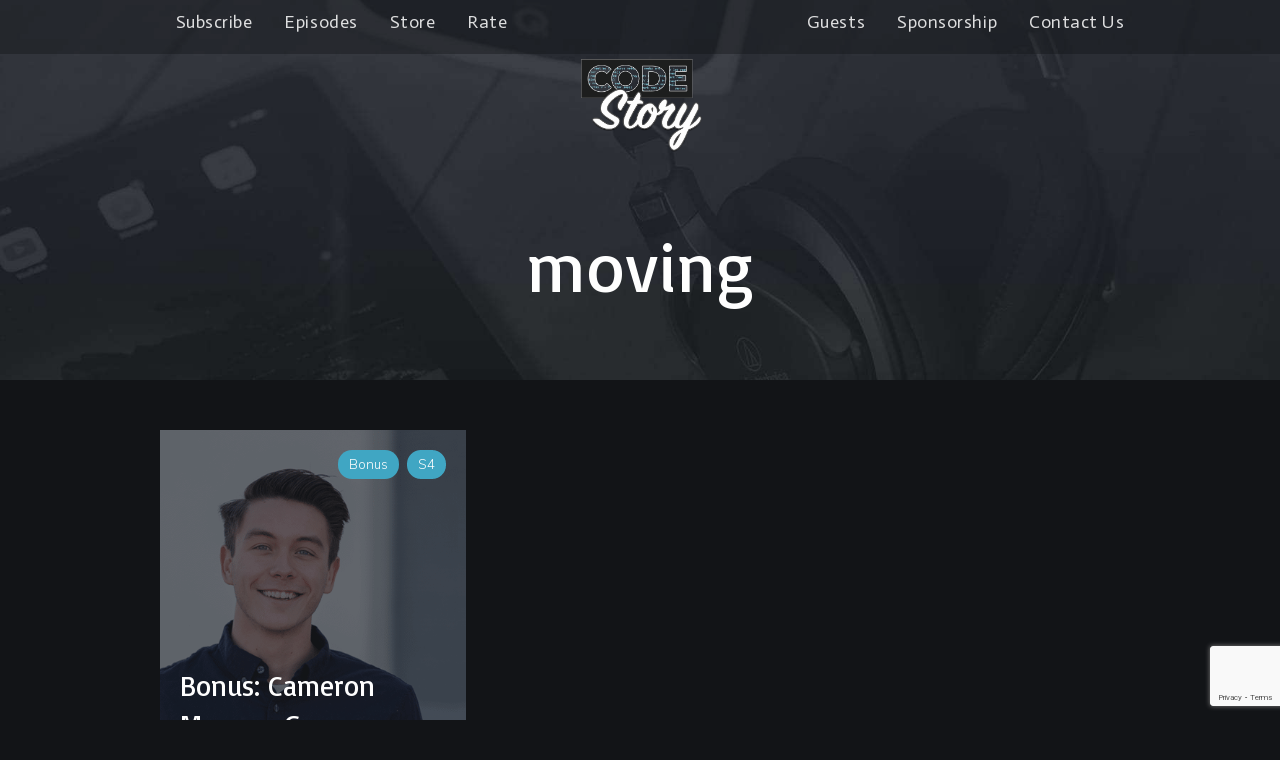

--- FILE ---
content_type: text/html; charset=UTF-8
request_url: https://codestory.co/tag/moving/
body_size: 16157
content:
<!doctype html><html lang="en-US"><head><meta charset="UTF-8"><meta name="viewport" content="width=device-width, initial-scale=1"><link rel="profile" href="https://gmpg.org/xfn/11"><link rel="pingback" href="https://codestory.co/xmlrpc.php" /><meta name='robots' content='index, follow, max-image-preview:large, max-snippet:-1, max-video-preview:-1' /><link media="all" href="https://codestory.co/wp-content/cache/autoptimize/css/autoptimize_c8bd41ef36fa71f6bd385c0b3d9b459b.css" rel="stylesheet"><title>moving Archives &#8211; Code Story: Insights from Startup Tech Leaders</title><link rel="canonical" href="https://codestory.co/tag/moving/" /><meta property="og:locale" content="en_US" /><meta property="og:type" content="article" /><meta property="og:title" content="moving Archives" /><meta property="og:url" content="https://codestory.co/tag/moving/" /><meta property="og:site_name" content="Code Story: Insights from Startup Tech Leaders" /><meta property="og:image" content="https://codestory.co/wp-content/uploads/2019/06/fbheader_take2.png" /><meta property="og:image:width" content="960" /><meta property="og:image:height" content="720" /><meta property="og:image:type" content="image/png" /><meta name="twitter:card" content="summary_large_image" /> <script type="application/ld+json" class="yoast-schema-graph">{"@context":"https://schema.org","@graph":[{"@type":"CollectionPage","@id":"https://codestory.co/tag/moving/","url":"https://codestory.co/tag/moving/","name":"moving Archives &#8211; Code Story: Insights from Startup Tech Leaders","isPartOf":{"@id":"https://codestory.co/#website"},"primaryImageOfPage":{"@id":"https://codestory.co/tag/moving/#primaryimage"},"image":{"@id":"https://codestory.co/tag/moving/#primaryimage"},"thumbnailUrl":"https://codestory.co/wp-content/uploads/2021/03/cameronmoreau_wide_nocs.png","breadcrumb":{"@id":"https://codestory.co/tag/moving/#breadcrumb"},"inLanguage":"en-US"},{"@type":"ImageObject","inLanguage":"en-US","@id":"https://codestory.co/tag/moving/#primaryimage","url":"https://codestory.co/wp-content/uploads/2021/03/cameronmoreau_wide_nocs.png","contentUrl":"https://codestory.co/wp-content/uploads/2021/03/cameronmoreau_wide_nocs.png","width":1400,"height":788},{"@type":"BreadcrumbList","@id":"https://codestory.co/tag/moving/#breadcrumb","itemListElement":[{"@type":"ListItem","position":1,"name":"Home","item":"https://codestory.co/"},{"@type":"ListItem","position":2,"name":"moving"}]},{"@type":"WebSite","@id":"https://codestory.co/#website","url":"https://codestory.co/","name":"Code Story: Insights from Startup Tech Leaders","description":"Their tech. Their products. Their stories.","publisher":{"@id":"https://codestory.co/#organization"},"potentialAction":[{"@type":"SearchAction","target":{"@type":"EntryPoint","urlTemplate":"https://codestory.co/?s={search_term_string}"},"query-input":"required name=search_term_string"}],"inLanguage":"en-US"},{"@type":"Organization","@id":"https://codestory.co/#organization","name":"Code Story Podcast","url":"https://codestory.co/","logo":{"@type":"ImageObject","inLanguage":"en-US","@id":"https://codestory.co/#/schema/logo/image/","url":"https://codestory.co/wp-content/uploads/2019/06/fbheader_take2.png","contentUrl":"https://codestory.co/wp-content/uploads/2019/06/fbheader_take2.png","width":960,"height":720,"caption":"Code Story Podcast"},"image":{"@id":"https://codestory.co/#/schema/logo/image/"},"sameAs":["https://www.linkedin.com/company/code-story/","https://youtube.com/channel/UCgjZsiUDp-oKY_ffHc5AUpQ"]}]}</script> <link rel='dns-prefetch' href='//plausible.io' /><link rel='dns-prefetch' href='//fonts.googleapis.com' />  <script src="//www.googletagmanager.com/gtag/js?id=G-VMYKE1E5E6"  data-cfasync="false" data-wpfc-render="false" type="text/javascript" async></script> <script data-cfasync="false" data-wpfc-render="false" type="text/javascript">var mi_version = '9.11.1';
				var mi_track_user = true;
				var mi_no_track_reason = '';
								var MonsterInsightsDefaultLocations = {"page_location":"https:\/\/codestory.co\/tag\/moving\/"};
								if ( typeof MonsterInsightsPrivacyGuardFilter === 'function' ) {
					var MonsterInsightsLocations = (typeof MonsterInsightsExcludeQuery === 'object') ? MonsterInsightsPrivacyGuardFilter( MonsterInsightsExcludeQuery ) : MonsterInsightsPrivacyGuardFilter( MonsterInsightsDefaultLocations );
				} else {
					var MonsterInsightsLocations = (typeof MonsterInsightsExcludeQuery === 'object') ? MonsterInsightsExcludeQuery : MonsterInsightsDefaultLocations;
				}

								var disableStrs = [
										'ga-disable-G-VMYKE1E5E6',
									];

				/* Function to detect opted out users */
				function __gtagTrackerIsOptedOut() {
					for (var index = 0; index < disableStrs.length; index++) {
						if (document.cookie.indexOf(disableStrs[index] + '=true') > -1) {
							return true;
						}
					}

					return false;
				}

				/* Disable tracking if the opt-out cookie exists. */
				if (__gtagTrackerIsOptedOut()) {
					for (var index = 0; index < disableStrs.length; index++) {
						window[disableStrs[index]] = true;
					}
				}

				/* Opt-out function */
				function __gtagTrackerOptout() {
					for (var index = 0; index < disableStrs.length; index++) {
						document.cookie = disableStrs[index] + '=true; expires=Thu, 31 Dec 2099 23:59:59 UTC; path=/';
						window[disableStrs[index]] = true;
					}
				}

				if ('undefined' === typeof gaOptout) {
					function gaOptout() {
						__gtagTrackerOptout();
					}
				}
								window.dataLayer = window.dataLayer || [];

				window.MonsterInsightsDualTracker = {
					helpers: {},
					trackers: {},
				};
				if (mi_track_user) {
					function __gtagDataLayer() {
						dataLayer.push(arguments);
					}

					function __gtagTracker(type, name, parameters) {
						if (!parameters) {
							parameters = {};
						}

						if (parameters.send_to) {
							__gtagDataLayer.apply(null, arguments);
							return;
						}

						if (type === 'event') {
														parameters.send_to = monsterinsights_frontend.v4_id;
							var hookName = name;
							if (typeof parameters['event_category'] !== 'undefined') {
								hookName = parameters['event_category'] + ':' + name;
							}

							if (typeof MonsterInsightsDualTracker.trackers[hookName] !== 'undefined') {
								MonsterInsightsDualTracker.trackers[hookName](parameters);
							} else {
								__gtagDataLayer('event', name, parameters);
							}
							
						} else {
							__gtagDataLayer.apply(null, arguments);
						}
					}

					__gtagTracker('js', new Date());
					__gtagTracker('set', {
						'developer_id.dZGIzZG': true,
											});
					if ( MonsterInsightsLocations.page_location ) {
						__gtagTracker('set', MonsterInsightsLocations);
					}
										__gtagTracker('config', 'G-VMYKE1E5E6', {"forceSSL":"true","anonymize_ip":"true","link_attribution":"true"} );
										window.gtag = __gtagTracker;										(function () {
						/* https://developers.google.com/analytics/devguides/collection/analyticsjs/ */
						/* ga and __gaTracker compatibility shim. */
						var noopfn = function () {
							return null;
						};
						var newtracker = function () {
							return new Tracker();
						};
						var Tracker = function () {
							return null;
						};
						var p = Tracker.prototype;
						p.get = noopfn;
						p.set = noopfn;
						p.send = function () {
							var args = Array.prototype.slice.call(arguments);
							args.unshift('send');
							__gaTracker.apply(null, args);
						};
						var __gaTracker = function () {
							var len = arguments.length;
							if (len === 0) {
								return;
							}
							var f = arguments[len - 1];
							if (typeof f !== 'object' || f === null || typeof f.hitCallback !== 'function') {
								if ('send' === arguments[0]) {
									var hitConverted, hitObject = false, action;
									if ('event' === arguments[1]) {
										if ('undefined' !== typeof arguments[3]) {
											hitObject = {
												'eventAction': arguments[3],
												'eventCategory': arguments[2],
												'eventLabel': arguments[4],
												'value': arguments[5] ? arguments[5] : 1,
											}
										}
									}
									if ('pageview' === arguments[1]) {
										if ('undefined' !== typeof arguments[2]) {
											hitObject = {
												'eventAction': 'page_view',
												'page_path': arguments[2],
											}
										}
									}
									if (typeof arguments[2] === 'object') {
										hitObject = arguments[2];
									}
									if (typeof arguments[5] === 'object') {
										Object.assign(hitObject, arguments[5]);
									}
									if ('undefined' !== typeof arguments[1].hitType) {
										hitObject = arguments[1];
										if ('pageview' === hitObject.hitType) {
											hitObject.eventAction = 'page_view';
										}
									}
									if (hitObject) {
										action = 'timing' === arguments[1].hitType ? 'timing_complete' : hitObject.eventAction;
										hitConverted = mapArgs(hitObject);
										__gtagTracker('event', action, hitConverted);
									}
								}
								return;
							}

							function mapArgs(args) {
								var arg, hit = {};
								var gaMap = {
									'eventCategory': 'event_category',
									'eventAction': 'event_action',
									'eventLabel': 'event_label',
									'eventValue': 'event_value',
									'nonInteraction': 'non_interaction',
									'timingCategory': 'event_category',
									'timingVar': 'name',
									'timingValue': 'value',
									'timingLabel': 'event_label',
									'page': 'page_path',
									'location': 'page_location',
									'title': 'page_title',
									'referrer' : 'page_referrer',
								};
								for (arg in args) {
																		if (!(!args.hasOwnProperty(arg) || !gaMap.hasOwnProperty(arg))) {
										hit[gaMap[arg]] = args[arg];
									} else {
										hit[arg] = args[arg];
									}
								}
								return hit;
							}

							try {
								f.hitCallback();
							} catch (ex) {
							}
						};
						__gaTracker.create = newtracker;
						__gaTracker.getByName = newtracker;
						__gaTracker.getAll = function () {
							return [];
						};
						__gaTracker.remove = noopfn;
						__gaTracker.loaded = true;
						window['__gaTracker'] = __gaTracker;
					})();
									} else {
										console.log("");
					(function () {
						function __gtagTracker() {
							return null;
						}

						window['__gtagTracker'] = __gtagTracker;
						window['gtag'] = __gtagTracker;
					})();
									}</script>  <script type="text/javascript">window._wpemojiSettings = {"baseUrl":"https:\/\/s.w.org\/images\/core\/emoji\/14.0.0\/72x72\/","ext":".png","svgUrl":"https:\/\/s.w.org\/images\/core\/emoji\/14.0.0\/svg\/","svgExt":".svg","source":{"concatemoji":"https:\/\/codestory.co\/wp-includes\/js\/wp-emoji-release.min.js?ver=6.2.8"}};
/*! This file is auto-generated */
!function(e,a,t){var n,r,o,i=a.createElement("canvas"),p=i.getContext&&i.getContext("2d");function s(e,t){p.clearRect(0,0,i.width,i.height),p.fillText(e,0,0);e=i.toDataURL();return p.clearRect(0,0,i.width,i.height),p.fillText(t,0,0),e===i.toDataURL()}function c(e){var t=a.createElement("script");t.src=e,t.defer=t.type="text/javascript",a.getElementsByTagName("head")[0].appendChild(t)}for(o=Array("flag","emoji"),t.supports={everything:!0,everythingExceptFlag:!0},r=0;r<o.length;r++)t.supports[o[r]]=function(e){if(p&&p.fillText)switch(p.textBaseline="top",p.font="600 32px Arial",e){case"flag":return s("\ud83c\udff3\ufe0f\u200d\u26a7\ufe0f","\ud83c\udff3\ufe0f\u200b\u26a7\ufe0f")?!1:!s("\ud83c\uddfa\ud83c\uddf3","\ud83c\uddfa\u200b\ud83c\uddf3")&&!s("\ud83c\udff4\udb40\udc67\udb40\udc62\udb40\udc65\udb40\udc6e\udb40\udc67\udb40\udc7f","\ud83c\udff4\u200b\udb40\udc67\u200b\udb40\udc62\u200b\udb40\udc65\u200b\udb40\udc6e\u200b\udb40\udc67\u200b\udb40\udc7f");case"emoji":return!s("\ud83e\udef1\ud83c\udffb\u200d\ud83e\udef2\ud83c\udfff","\ud83e\udef1\ud83c\udffb\u200b\ud83e\udef2\ud83c\udfff")}return!1}(o[r]),t.supports.everything=t.supports.everything&&t.supports[o[r]],"flag"!==o[r]&&(t.supports.everythingExceptFlag=t.supports.everythingExceptFlag&&t.supports[o[r]]);t.supports.everythingExceptFlag=t.supports.everythingExceptFlag&&!t.supports.flag,t.DOMReady=!1,t.readyCallback=function(){t.DOMReady=!0},t.supports.everything||(n=function(){t.readyCallback()},a.addEventListener?(a.addEventListener("DOMContentLoaded",n,!1),e.addEventListener("load",n,!1)):(e.attachEvent("onload",n),a.attachEvent("onreadystatechange",function(){"complete"===a.readyState&&t.readyCallback()})),(e=t.source||{}).concatemoji?c(e.concatemoji):e.wpemoji&&e.twemoji&&(c(e.twemoji),c(e.wpemoji)))}(window,document,window._wpemojiSettings);</script> <link rel='stylesheet' id='megabyte-progression-google-fonts-css' href='//fonts.googleapis.com/css?family=Muli%3A300%2C400%2C400i%2C600%2C700%2C800%7CAbril+Fatface%3A400%7C%26subset%3Dlatin&#038;ver=1.0.0' type='text/css' media='all' /><style id='progression-studios-custom-style-inline-css' type='text/css'>body #logo-pro img {
		width:125px;
		padding-top:5px;
		padding-bottom:10px;
	}
	.progression-studios-nav-right #progression-nav-container {
		max-width:calc(100% - 125px);
	}
	#content-pro ul.products a:hover h2.woocommerce-loop-category__title,
	#content-pro ul.products a:hover h2.woocommerce-loop-product__title,
	a {
		color:#41a7c4;
	}
	
	a:hover {
		color:#95bac4;
	}
	#megabyte-progression-header-top .sf-mega, header ul .sf-mega {margin-left:-480.5px; width:961px;}
	body .elementor-section.elementor-section-boxed > .elementor-container {max-width:961px;}
	.width-container-pro {  width:961px; }
	
	body.progression-studios-header-sidebar-before #progression-inline-icons .progression-studios-social-icons, body.progression-studios-header-sidebar-before:before, header#masthead-pro {
		
		background-repeat: no-repeat; background-position:center center; background-size: cover;
	}
	body {
		background-color:#121417;
		
		background-repeat: no-repeat; background-position:center center; background-size: cover; background-attachment: fixed;
	}
	#progression-studios-woocommerce-single-bottom .woocommerce-tabs ul.wc-tabs li.active {
		background-color:#121417;
	}
	#page-title-pro {
		background-color:#24262c;
		background-image:url(https://codestory.co/wp-content/uploads/2018/11/page-title-1-2.jpg);
		background-repeat: no-repeat; background-position:center center; background-size: cover;
	}
	body.single-post #page-title-pro { 
		 
	}
	body.single-post #page-title-pro:before {
			background: -moz-linear-gradient(top, rgba(43,47,54,0.45) 5%, rgba(30,32,36,0.85) 100%);
			background: -webkit-linear-gradient(top, rgba(43,47,54,0.45) 5%,rgba(30,32,36,0.85) 100%);
			background: linear-gradient(to bottom, rgba(43,47,54,0.45) 5%, rgba(30,32,36,0.85) 100%);
		}
	#progression-studios-page-title-container {
		padding-top:204px;
		padding-bottom:80px;
		text-align:left;
	}
	body.single-post #progression-studios-page-title-container {
		text-align:center;
	}
	#progression-studios-post-page-title {
		background-color:#24262c;
		background-image:url(https://codestory.co/wp-content/uploads/2018/11/page-title-1-2.jpg);
		background-repeat: no-repeat; background-position:center center; background-size: cover;
		padding-top:130px;
		padding-bottom:125px;
	}
	#progression-studios-post-page-title:before, #page-title-pro:before {
			background: -moz-linear-gradient(top, rgba(0,0,0,0) 5%, rgba(0,0,0,0) 100%);
			background: -webkit-linear-gradient(top, rgba(0,0,0,0) 5%,rgba(0,0,0,0) 100%);
			background: linear-gradient(to bottom, rgba(0,0,0,0) 5%, rgba(0,0,0,0) 100%);
		}
	
	#comments h4.comments-title:before,
	#comments h3.comment-reply-title:before,
	#progression-studios-related-podcasts h4:before,
	.sidebar h4.widget-title:before { background-color:#414958; }
	ul.progression-studios-header-social-icons li a {
		margin-top:10px;
		margin-bottom:9px;
		background:#ffffff;
		color:#140749;
	}
	
	#megabyte-progression-header-top ul.progression-studios-header-social-icons li a {
		background:#ffffff;
		color:#140749;
	}
	#megabyte-progression-header-top ul.progression-studios-header-social-icons li a:hover,
	ul.progression-studios-header-social-icons li a:hover {
		background:rgba(255,255,255,  0.8);
		color:#140749;
	}
	/* START BLOG STYLES */	
	#page-title-pro.page-title-pro-post-page {
		
		
		background-repeat: no-repeat; background-position:center center; background-size: cover;
	}
	#content-pro .woocommerce table.shop_table,
	.woocommerce form.woocommerce-ResetPassword,
	.woocommerce #customer_login form.login,
	.woocommerce #customer_login form.register,
	.woocommerce form.checkout_coupon, 
	.woocommerce form.login,
	.progression-studios-woocommerce-index-content-bg,
	.progression-blog-content {
		background:rgba(255,255,255, 0.04);
	}
	
	.progression-studios-feaured-image:hover a img { opacity:1;}
	h2.progression-blog-title a {color:#ffffff;}
	h2.progression-blog-title a:hover {color:#fe5c5d;}
	.progression-portfolio-post-content {background:#ffffff;}
	/* END BLOG STYLES */
	
	/* START EPISODE STYLES */
	.progression-studios-default-episode-index {
		min-height:380px;
	}
	.progression-studios-default-episode-index:hover .proression-episode-index-overlay {
		background:rgba(30,32,36,0.8);
	}
	.proression-episode-index-overlay {
		background:rgba(30,32,36,0.65);
	}
	body.single-podcast #page-title-pro {
		height:40vh;
	}
	body.single-podcast #progression-studios-page-title-container {
		padding-top:229px;
		padding-bottom:65px;
	}
	body.single-podcast #progression-studios-page-title-container.megabyte-no-audio-player-adjust {
		padding-bottom:13px;
	}
	body.single-podcast #page-title-pro:before {
			background: -moz-linear-gradient(top, rgba(47,51,53,0) 5%, #1e2024 100%);
			background: -webkit-linear-gradient(top, rgba(47,51,53,0) 5%,#1e2024 100%);
			background: linear-gradient(to bottom, rgba(47,51,53,0) 5%, #1e2024 100%);
		}
	#progression-podcast-audio-video-embed {
		background:rgba(0,0, 0, 0.4);
	}
	#progression-studios-show-notes {
		background:#1d1f23;
	}

	/* END EPISODE STYLES */
	
	/* START BUTTON STYLES */
	.widget select,
	#progression-studios-woocommerce-single-top table.variations td.value select,
	.woocommerce-page form.woocommerce-ordering select,
	.wpneo-fields input[type='number'], .wpneo-fields input[type='text'], .wpneo-fields input[type='email'], .wpneo-fields input[type='password'],  .wpneo-fields textarea, .campaign_update_field_copy  input, .campaign_update_field_copy  textarea, #campaign_update_addon_field input, #campaign_update_addon_field textarea,
	.woocommerce input, #content-pro .woocommerce table.shop_table .coupon input#coupon_code, #content-pro .woocommerce table.shop_table input, form.checkout.woocommerce-checkout textarea.input-text, form.checkout.woocommerce-checkout input.input-text,
	.post-password-form input, .search-form input.search-field, .wpcf7 select, #respond textarea, #respond input, .wpcf7-form input, .wpcf7-form textarea {
		background-color:rgba(255,255,255,  0.06);
		border-color:rgba(255,255,255,0);
	}
	.wp-block-button a.wp-block-button__link,
	.post-password-form input[type=submit], #respond input.submit, .wpcf7-form input.wpcf7-submit {
		font-size:12px;
	}
	
	#boxed-layout-pro .woocommerce .shop_table input.button, #boxed-layout-pro .form-submit input#submit, #boxed-layout-pro #customer_login input.button, #boxed-layout-pro .woocommerce-checkout-payment input.button, #boxed-layout-pro button.button, #boxed-layout-pro a.button  {
		font-size:12px;
	}
	.single-product #content-pro ul.products li.product span.onsale,
	.single-product #content-pro span.onsale,
	#content-pro ul.products li.product span.onsale {
		background:#41a7c4;
	}
	ul.slider-series-category-progression li a,
	ul.index-series-category-progression li {
		background:#41a7c4;
	}
	
	.woocommerce-page form.woocommerce-ordering select,
	.wp-block-button a.wp-block-button__link,
	button#cc-image-upload-file-button,
	input.wpneo-submit-campaign, input#wpneo_active_edit_form, .wpneo-buttons-group button#wpneo-edit, .wpneo-buttons-group button#wpneo-dashboard-btn-cancel, .wpneo-buttons-group button#wpneo-password-save, .wpneo-buttons-group button#wpneo-dashboard-save, .wpneo-buttons-group button#wpneo-contact-save, .wpneo-buttons-group button#wpneo-profile-save, button.wpneo_donate_button,
	.woocommerce input, #content-pro .woocommerce table.shop_table .coupon input#coupon_code, #content-pro .woocommerce table.shop_table input, form.checkout.woocommerce-checkout textarea.input-text, form.checkout.woocommerce-checkout input.input-text,
	#progression-checkout-basket a.cart-button-header-cart, .wpcf7 select, .post-password-form input, #respond textarea, #respond input, .wpcf7-form input, .wpcf7-form textarea {
		border-radius:0px;
	}
	.sidebar h4.widget-title:after,
	.product #campaign_loved_html,
	.tags-progression a:hover {
		color:#41a7c4;
		background:rgba(255,255,255,  0);
		border-color:#41a7c4;
	}
	.progression-studios-post-slider-main .flex-control-paging li a.flex-active {
		background:#41a7c4;
	}
	.progression-studios-jetpack-styles .sharedaddy .sd-content ul li a.sd-button:hover {
		border-color:#41a7c4;
	}
	.progression-studios-jetpack-styles .sharedaddy .sd-content ul li a.sd-button:hover span,
	.progression-studios-jetpack-styles .sharedaddy .sd-content ul li a.sd-button:hover:before {
		color:#41a7c4;
	}
	
	.progression-page-nav a:hover, .progression-page-nav span, #content-pro ul.page-numbers li a:hover, #content-pro ul.page-numbers li span.current {
		border-color:#41a7c4;
		color:#41a7c4;
	}
	#progression-checkout-basket a.cart-button-header-cart, #boxed-layout-pro .woocommerce-shop-single .summary button.button,
	#boxed-layout-pro .woocommerce-shop-single .summary a.button {
		color:#41a7c4;
		background:rgba(255,255,255,  0);
		border-color:#41a7c4;
	}
	
	.flex-direction-nav a:hover {
		color:#ffffff;
		background:#41a7c4;
	}
	
	body .mc4wp-form input[type='submit']:hover,
	body .mc4wp-form input[type='submit'] {
		background:#41a7c4;
		border-color:#41a7c4;
	}
	
	#special-savings-homepage .wpcf7-form input.wpcf7-submit:hover,
	.wp-block-button a.wp-block-button__link,
	.woocommerce form input.button,
	.woocommerce form input.woocommerce-Button,
	.helpmeout-rewards-select_button button.select_rewards_button,
	button.wpneo_donate_button,
	.sidebar ul.progression-studios-social-widget li a,
	footer#site-footer .tagcloud a, .tagcloud a,
	.post-password-form input[type=submit], #respond input.submit, .wpcf7-form input.wpcf7-submit,
	#boxed-layout-pro .woocommerce .shop_table input.button, #boxed-layout-pro .form-submit input#submit, #boxed-layout-pro #customer_login input.button, #boxed-layout-pro .woocommerce-checkout-payment input.button, #boxed-layout-pro button.button, #boxed-layout-pro a.button {
		color:#41a7c4;
		background:rgba(255,255,255,  0);
		border-color:#41a7c4;
		border-radius:0px;
		letter-spacing:0em;
	}
	body .woocommerce nav.woocommerce-MyAccount-navigation li.is-active a {
		color:#ffffff;
		background-color:#41a7c4;
	}
	.tags-progression a:hover {
		color:#41a7c4;
		background:rgba(255,255,255,  0);
		border-color:#41a7c4;
	}
	.mobile-menu-icon-pro span.progression-mobile-menu-text,
	#boxed-layout-pro .woocommerce-shop-single .summary button.button,
	#boxed-layout-pro .woocommerce-shop-single .summary a.button {
		letter-spacing:0em;
	}
	body .woocommerce nav.woocommerce-MyAccount-navigation li.is-active a {
	border-radius:0px;
	}
	.mc4wp-form input:focus,
	.widget select:focus,
	#progression-studios-woocommerce-single-top table.variations td.value select:focus,
	.woocommerce-page form.woocommerce-ordering select:focus,
	.wpneo-fields input[type='number']:focus, #wpneofrontenddata .wpneo-fields select:focus, .campaign_update_field_copy  input:focus, .campaign_update_field_copy  textarea:focus, #campaign_update_addon_field input:focus, #campaign_update_addon_field textarea:focus, .wpneo-fields input[type='text']:focus, .wpneo-fields input[type='email']:focus, .wpneo-fields input[type='password']:focus,  .wpneo-fields textarea:focus {
		border-color:#41a7c4;
	}
	.dashboard-head-date input[type='text']:focus,
	#panel-search-progression .search-form input.search-field:focus, blockquote.alignleft, blockquote.alignright, body .woocommerce-shop-single table.variations td.value select:focus, .woocommerce input:focus, #content-pro .woocommerce table.shop_table .coupon input#coupon_code:focus, body #content-pro .woocommerce table.shop_table input:focus, body #content-pro .woocommerce form.checkout.woocommerce-checkout input.input-text:focus, body #content-pro .woocommerce form.checkout.woocommerce-checkout textarea.input-text:focus, form.checkout.woocommerce-checkout input.input-text:focus, form#mc-embedded-subscribe-form  .mc-field-group input:focus, .wpcf7-form select:focus, blockquote, .post-password-form input:focus, .search-form input.search-field:focus, #respond textarea:focus, #respond input:focus, .wpcf7-form input:focus, .wpcf7-form textarea:focus,
	.widget.widget_price_filter form .price_slider_wrapper .price_slider .ui-slider-handle {
		border-color:#41a7c4;
		outline:none;
	}
	body .woocommerce .woocommerce-MyAccount-content {
		border-left-color:#41a7c4;
	}
	.widget.widget_price_filter form .price_slider_wrapper .price_slider .ui-slider-range {
		background:#41a7c4;
	}

	.wp-block-button a.wp-block-button__link:hover,
	.woocommerce form input.button:hover,
	.woocommerce form input.woocommerce-Button:hover,
	body #progression-checkout-basket a.cart-button-header-cart:hover, #boxed-layout-pro .woocommerce-shop-single .summary button.button:hover,
	#boxed-layout-pro .woocommerce-shop-single .summary a.button:hover, .progression-studios-blog-cat-overlay a, .progression-studios-blog-cat-overlay a:hover,
	.sidebar ul.progression-studios-social-widget li a:hover,
	footer#site-footer .tagcloud a:hover, .tagcloud a:hover, #boxed-layout-pro .woocommerce .shop_table input.button:hover, #boxed-layout-pro .form-submit input#submit:hover, #boxed-layout-pro #customer_login input.button:hover, #boxed-layout-pro .woocommerce-checkout-payment input.button:hover, #boxed-layout-pro button.button:hover, #boxed-layout-pro a.button:hover, .post-password-form input[type=submit]:hover, #respond input.submit:hover, .wpcf7-form input.wpcf7-submit:hover {
		color:#ffffff;
		background:rgba(255,255,255,  0);
		border-color:#ffffff;
	}
	.comment-text .star-rating:before,
	#content-pro ul.products .star-rating:before,
	#progression-studios-woocommerce-single-top .summary .star-rating:before,
	.sidebar .star-rating,
	.comment-form-rating .stars a,
	.commentlist .star-rating,
	#progression-studios-woocommerce-single-top .star-rating,
	#content-pro ul.products .star-rating {
		color:#41a7c4;
	}
	.highlight-pro:before {
		background:rgba(255,255,255,  0);
	}
	/* END BUTTON STYLES */
	
	/* START Sticky Nav Styles */
	.progression-sticky-scrolled #progression-studios-nav-bg,
	.progression-studios-transparent-header .progression-sticky-scrolled #progression-studios-nav-bg,
	.progression-studios-transparent-header .progression-sticky-scrolled header#masthead-pro, .progression-sticky-scrolled header#masthead-pro, #progression-sticky-header.progression-sticky-scrolled { background-color:rgba(0,0,0,0.7); }
	body .progression-sticky-scrolled #logo-pro img {
		
		
		
	}
	
		
	
	
	/* END Sticky Nav Styles */
	/* START Main Navigation Customizer Styles */
	#progression-shopping-cart-count a.progression-count-icon-nav, nav#site-navigation { letter-spacing: 0em; }
	
	#progression-inline-icons .progression-studios-social-icons a {
		color:#8d98ad;
		padding-top:7px;
		padding-bottom:7px;
		font-size:15px;
	}
	
	/* Adjusts Sub-menu Higher */
	.sf-menu ul {
		margin-top:-0px;
	}
	.sf-menu ul ul {
		margin-top:0px;
	}
	.sf-menu a:before {
		margin-top:16px;
	}
	
	.mobile-menu-icon-pro {
		min-width:18px;
		color:#8d98ad;
		padding-top:7px;
		padding-bottom:5px;
		font-size:18px;
	}
	.mobile-menu-icon-pro:hover, .active-mobile-icon-pro .mobile-menu-icon-pro {
		color:#8d98ad;
	}
	.mobile-menu-icon-pro span.progression-mobile-menu-text {
		font-size:12px;
	}
	#progression-shopping-cart-count span.progression-cart-count {
		top:9px;
	}
	#progression-shopping-cart-count a.progression-count-icon-nav i.shopping-cart-header-icon {
		color:#8d98ad;
		padding-top:5px;
		padding-bottom:5px;
		font-size:22px;
	}
	.progression-sticky-scrolled #progression-shopping-cart-count a.progression-count-icon-nav i.shopping-cart-header-icon {
		color:#8d98ad;
	}
	.progression-sticky-scrolled  #progression-shopping-cart-count a.progression-count-icon-nav i.shopping-cart-header-icon:hover,
	.progression-sticky-scrolled  .activated-class #progression-shopping-cart-count a.progression-count-icon-nav i.shopping-cart-header-icon,
	#progression-shopping-cart-count a.progression-count-icon-nav i.shopping-cart-header-icon:hover,
	.activated-class #progression-shopping-cart-count a.progression-count-icon-nav i.shopping-cart-header-icon { 
		color:#ffffff;
	}
	ul.progression-studios-call-to-action li a {
		margin-top:-7px;
		font-size:9px;
	}
	#progression-studios-header-search-icon i.pe-7s-search span, #progression-studios-header-login-container a.progresion-studios-login-icon span {
		font-size:12px;
	}
	#progression-studios-header-login-container a.progresion-studios-login-icon i.fa-sign-in {
		font-size:18px;
	}
	
	#progression-studios-header-search-icon i.pe-7s-search {
		color:#8d98ad;
		padding-top:6px;
		padding-bottom:6px;
		font-size:20px;
	}
	nav#site-navigation {
		padding-top:10px;
	}
	.sf-menu a {
		color:#8d98ad;
		margin-top:-10px;
		padding-top:10px;
		padding-bottom:10px;
		font-size:12px;
		
	}
	.sf-menu li li a {
		margin-top:auto;
	}
	.progression_studios_force_light_navigation_color .progression-sticky-scrolled  #progression-inline-icons .progression-studios-social-icons a,
	.progression_studios_force_dark_navigation_color .progression-sticky-scrolled  #progression-inline-icons .progression-studios-social-icons a,
	.progression_studios_force_dark_navigation_color .progression-sticky-scrolled #progression-studios-header-search-icon i.pe-7s-search, 
	.progression_studios_force_dark_navigation_color .progression-sticky-scrolled #progression-studios-header-login-container a.progresion-studios-login-icon, 
	.progression_studios_force_dark_navigation_color .progression-sticky-scrolled .sf-menu a,
	.progression_studios_force_light_navigation_color .progression-sticky-scrolled #progression-studios-header-search-icon i.pe-7s-search,
	.progression_studios_force_light_navigation_color .progression-sticky-scrolled #progression-studios-header-login-container a.progresion-studios-login-icon, 
	.progression_studios_force_light_navigation_color .progression-sticky-scrolled .sf-menu a  {
		color:#8d98ad;
	}
	
	.progression_studios_force_light_navigation_color .progression-sticky-scrolled  #progression-inline-icons .progression-studios-social-icons a:hover,
	.progression_studios_force_dark_navigation_color .progression-sticky-scrolled  #progression-inline-icons .progression-studios-social-icons a:hover,
	.progression_studios_force_dark_navigation_color .progression-sticky-scrolled #progression-studios-header-search-icon:hover i.pe-7s-search, 
	.progression_studios_force_dark_navigation_color .progression-sticky-scrolled #progression-studios-header-search-icon.active-search-icon-pro i.pe-7s-search, 
	.progression_studios_force_dark_navigation_color .progression-sticky-scrolled #progression-studios-header-login-container:hover a.progresion-studios-login-icon, 
	.progression_studios_force_dark_navigation_color .progression-sticky-scrolled #progression-studios-header-login-container.helpmeout-activated-class a.progresion-studios-login-icon, 
	.progression_studios_force_dark_navigation_color .progression-sticky-scrolled #progression-inline-icons .progression-studios-social-icons a:hover, 
	.progression_studios_force_dark_navigation_color .progression-sticky-scrolled #progression-shopping-cart-count a.progression-count-icon-nav:hover, 
	.progression_studios_force_dark_navigation_color .progression-sticky-scrolled .sf-menu a:hover, 
	.progression_studios_force_dark_navigation_color .progression-sticky-scrolled .sf-menu li.sfHover a, 
	.progression_studios_force_dark_navigation_color .progression-sticky-scrolled .sf-menu li.current-menu-item a,
	.progression_studios_force_light_navigation_color .progression-sticky-scrolled #progression-studios-header-search-icon:hover i.pe-7s-search, 
	.progression_studios_force_light_navigation_color .progression-sticky-scrolled #progression-studios-header-search-icon.active-search-icon-pro i.pe-7s-search, 
	
	
	.progression_studios_force_light_navigation_color .progression-sticky-scrolled #progression-studios-header-login-container:hover a.progresion-studios-login-icon, 
	.progression_studios_force_light_navigation_color .progression-sticky-scrolled #progression-studios-header-login-container.helpmeout-activated-class a.progresion-studios-login-icon, 
	
	.progression_studios_force_light_navigation_color .progression-sticky-scrolled #progression-inline-icons .progression-studios-social-icons a:hover, 
	.progression_studios_force_light_navigation_color .progression-sticky-scrolled #progression-shopping-cart-count a.progression-count-icon-nav:hover, 
	.progression_studios_force_light_navigation_color .progression-sticky-scrolled .sf-menu a:hover, 
	.progression_studios_force_light_navigation_color .progression-sticky-scrolled .sf-menu li.sfHover a, 
	.progression_studios_force_light_navigation_color .progression-sticky-scrolled .sf-menu li.current-menu-item a,
	
	#progression-studios-header-login-container:hover a.progresion-studios-login-icon, #progression-studios-header-login-container.helpmeout-activated-class a.progresion-studios-login-icon,
	
	#progression-studios-header-search-icon:hover i.pe-7s-search, #progression-studios-header-search-icon.active-search-icon-pro i.pe-7s-search, #progression-inline-icons .progression-studios-social-icons a:hover, #progression-shopping-cart-count a.progression-count-icon-nav:hover, .sf-menu a:hover, .sf-menu li.sfHover a, .sf-menu li.current-menu-item a {
		color:#ffffff;
	}
	ul#progression-studios-panel-login, #progression-checkout-basket, #panel-search-progression, .sf-menu ul {
		background:#ffffff;
	}
	.sf-menu ul:after {
		border-bottom: 8px solid #ffffff;
	}
	#megabyte-progression-header-top .sf-menu ul {border-top:3px solid #119ec1; }
	
	#main-nav-mobile { background:#ffffff; }
	ul.mobile-menu-pro li a { color:#444444; }
	ul.mobile-menu-pro li a {
		letter-spacing:0em;
	}
	ul#progression-studios-panel-login li a, .sf-menu li li a { 
		letter-spacing:0em;
		font-size:16px;
	}
	#progression-checkout-basket .progression-sub-total {
		font-size:16px;
	}
	ul#progression-studios-panel-login, #panel-search-progression input, #progression-checkout-basket ul#progression-cart-small li.empty { 
		font-size:16px;
	}
	ul#progression-studios-panel-login a,
	.progression-sticky-scrolled #progression-checkout-basket, .progression-sticky-scrolled #progression-checkout-basket a, .progression-sticky-scrolled .sf-menu li.sfHover li a, .progression-sticky-scrolled .sf-menu li.sfHover li.sfHover li a, .progression-sticky-scrolled .sf-menu li.sfHover li.sfHover li.sfHover li a, .progression-sticky-scrolled .sf-menu li.sfHover li.sfHover li.sfHover li.sfHover li a, .progression-sticky-scrolled .sf-menu li.sfHover li.sfHover li.sfHover li.sfHover li.sfHover li a, #panel-search-progression .search-form input.search-field, .progression_studios_force_dark_navigation_color .progression-sticky-scrolled .sf-menu li.sfHover li a, .progression_studios_force_dark_navigation_color .progression-sticky-scrolled .sf-menu li.sfHover li.sfHover li a, .progression_studios_force_dark_navigation_color .progression-sticky-scrolled .sf-menu li.sfHover li.sfHover li.sfHover li a, .progression_studios_force_dark_navigation_color .progression-sticky-scrolled .sf-menu li.sfHover li.sfHover li.sfHover li.sfHover li a, .progression_studios_force_dark_navigation_color .progression-sticky-scrolled .sf-menu li.sfHover li.sfHover li.sfHover li.sfHover li.sfHover li a, .progression_studios_force_dark_navigation_color .sf-menu li.sfHover li a, .progression_studios_force_dark_navigation_color .sf-menu li.sfHover li.sfHover li a, .progression_studios_force_dark_navigation_color .sf-menu li.sfHover li.sfHover li.sfHover li a, .progression_studios_force_dark_navigation_color .sf-menu li.sfHover li.sfHover li.sfHover li.sfHover li a, .progression_studios_force_dark_navigation_color .sf-menu li.sfHover li.sfHover li.sfHover li.sfHover li.sfHover li a, .progression_studios_force_light_navigation_color .progression-sticky-scrolled .sf-menu li.sfHover li a, .progression_studios_force_light_navigation_color .progression-sticky-scrolled .sf-menu li.sfHover li.sfHover li a, .progression_studios_force_light_navigation_color .progression-sticky-scrolled .sf-menu li.sfHover li.sfHover li.sfHover li a, .progression_studios_force_light_navigation_color .progression-sticky-scrolled .sf-menu li.sfHover li.sfHover li.sfHover li.sfHover li a, .progression_studios_force_light_navigation_color .progression-sticky-scrolled .sf-menu li.sfHover li.sfHover li.sfHover li.sfHover li.sfHover li a, .progression_studios_force_light_navigation_color .sf-menu li.sfHover li a, .progression_studios_force_light_navigation_color .sf-menu li.sfHover li.sfHover li a, .progression_studios_force_light_navigation_color .sf-menu li.sfHover li.sfHover li.sfHover li a, .progression_studios_force_light_navigation_color .sf-menu li.sfHover li.sfHover li.sfHover li.sfHover li a, .progression_studios_force_light_navigation_color .sf-menu li.sfHover li.sfHover li.sfHover li.sfHover li.sfHover li a, .sf-menu li.sfHover.highlight-button li a, .sf-menu li.current-menu-item.highlight-button li a, .progression-sticky-scrolled #progression-checkout-basket a.checkout-button-header-cart:hover, #progression-checkout-basket a.checkout-button-header-cart:hover, #progression-checkout-basket, #progression-checkout-basket a, .sf-menu li.sfHover li a, .sf-menu li.sfHover li.sfHover li a, .sf-menu li.sfHover li.sfHover li.sfHover li a, .sf-menu li.sfHover li.sfHover li.sfHover li.sfHover li a, .sf-menu li.sfHover li.sfHover li.sfHover li.sfHover li.sfHover li a {
		color:#888888;
	}
	
	.progression-sticky-scrolled ul#progression-studios-panel-login li a:hover, .progression-sticky-scrolled .sf-menu li li a:hover,  .progression-sticky-scrolled .sf-menu li.sfHover li a, .progression-sticky-scrolled .sf-menu li.current-menu-item li a, .sf-menu li.sfHover li a, .sf-menu li.sfHover li.sfHover li a, .sf-menu li.sfHover li.sfHover li.sfHover li a, .sf-menu li.sfHover li.sfHover li.sfHover li.sfHover li a, .sf-menu li.sfHover li.sfHover li.sfHover li.sfHover li.sfHover li a { 
		background:none;
	}
	ul#progression-studios-panel-login a:hover,
	.progression-sticky-scrolled #progression-checkout-basket a:hover, .progression-sticky-scrolled #progression-checkout-basket ul#progression-cart-small li h6, .progression-sticky-scrolled #progression-checkout-basket .progression-sub-total span.total-number-add, .progression-sticky-scrolled .sf-menu li.sfHover li a:hover, .progression-sticky-scrolled .sf-menu li.sfHover li.sfHover a, .progression-sticky-scrolled .sf-menu li.sfHover li li a:hover, .progression-sticky-scrolled .sf-menu li.sfHover li.sfHover li.sfHover a, .progression-sticky-scrolled .sf-menu li.sfHover li li li a:hover, .progression-sticky-scrolled .sf-menu li.sfHover li.sfHover li.sfHover a:hover, .progression-sticky-scrolled .sf-menu li.sfHover li.sfHover li.sfHover li.sfHover a, .progression-sticky-scrolled .sf-menu li.sfHover li li li li a:hover, .progression-sticky-scrolled .sf-menu li.sfHover li.sfHover li.sfHover li.sfHover a:hover, .progression-sticky-scrolled .sf-menu li.sfHover li.sfHover li.sfHover li.sfHover li.sfHover a, .progression-sticky-scrolled .sf-menu li.sfHover li li li li li a:hover, .progression-sticky-scrolled .sf-menu li.sfHover li.sfHover li.sfHover li.sfHover li.sfHover a:hover, .progression-sticky-scrolled .sf-menu li.sfHover li.sfHover li.sfHover li.sfHover li.sfHover li.sfHover a, .progression_studios_force_dark_navigation_color .progression-sticky-scrolled .sf-menu li.sfHover li a:hover, .progression_studios_force_dark_navigation_color .progression-sticky-scrolled .sf-menu li.sfHover li.sfHover a, .progression_studios_force_dark_navigation_color .progression-sticky-scrolled .sf-menu li.sfHover li li a:hover, .progression_studios_force_dark_navigation_color .progression-sticky-scrolled .sf-menu li.sfHover li.sfHover li.sfHover a, .progression_studios_force_dark_navigation_color .progression-sticky-scrolled .sf-menu li.sfHover li li li a:hover, .progression_studios_force_dark_navigation_color .progression-sticky-scrolled .sf-menu li.sfHover li.sfHover li.sfHover a:hover, .progression_studios_force_dark_navigation_color .progression-sticky-scrolled .sf-menu li.sfHover li.sfHover li.sfHover li.sfHover a, .progression_studios_force_dark_navigation_color .progression-sticky-scrolled .sf-menu li.sfHover li li li li a:hover, .progression_studios_force_dark_navigation_color .progression-sticky-scrolled .sf-menu li.sfHover li.sfHover li.sfHover li.sfHover a:hover, .progression_studios_force_dark_navigation_color .progression-sticky-scrolled .sf-menu li.sfHover li.sfHover li.sfHover li.sfHover li.sfHover a, .progression_studios_force_dark_navigation_color .progression-sticky-scrolled .sf-menu li.sfHover li li li li li a:hover, .progression_studios_force_dark_navigation_color .progression-sticky-scrolled .sf-menu li.sfHover li.sfHover li.sfHover li.sfHover li.sfHover a:hover, .progression_studios_force_dark_navigation_color .progression-sticky-scrolled .sf-menu li.sfHover li.sfHover li.sfHover li.sfHover li.sfHover li.sfHover a, .progression_studios_force_dark_navigation_color .sf-menu li.sfHover li a:hover, .progression_studios_force_dark_navigation_color .sf-menu li.sfHover li.sfHover a, .progression_studios_force_dark_navigation_color .sf-menu li.sfHover li li a:hover, .progression_studios_force_dark_navigation_color .sf-menu li.sfHover li.sfHover li.sfHover a, .progression_studios_force_dark_navigation_color .sf-menu li.sfHover li li li a:hover, .progression_studios_force_dark_navigation_color .sf-menu li.sfHover li.sfHover li.sfHover a:hover, .progression_studios_force_dark_navigation_color .sf-menu li.sfHover li.sfHover li.sfHover li.sfHover a, .progression_studios_force_dark_navigation_color .sf-menu li.sfHover li li li li a:hover, .progression_studios_force_dark_navigation_color .sf-menu li.sfHover li.sfHover li.sfHover li.sfHover a:hover, .progression_studios_force_dark_navigation_color .sf-menu li.sfHover li.sfHover li.sfHover li.sfHover li.sfHover a, .progression_studios_force_dark_navigation_color .sf-menu li.sfHover li li li li li a:hover, .progression_studios_force_dark_navigation_color .sf-menu li.sfHover li.sfHover li.sfHover li.sfHover li.sfHover a:hover, .progression_studios_force_dark_navigation_color .sf-menu li.sfHover li.sfHover li.sfHover li.sfHover li.sfHover li.sfHover a, .progression_studios_force_light_navigation_color .progression-sticky-scrolled .sf-menu li.sfHover li a:hover, .progression_studios_force_light_navigation_color .progression-sticky-scrolled .sf-menu li.sfHover li.sfHover a, .progression_studios_force_light_navigation_color .progression-sticky-scrolled .sf-menu li.sfHover li li a:hover, .progression_studios_force_light_navigation_color .progression-sticky-scrolled .sf-menu li.sfHover li.sfHover li.sfHover a, .progression_studios_force_light_navigation_color .progression-sticky-scrolled .sf-menu li.sfHover li li li a:hover, .progression_studios_force_light_navigation_color .progression-sticky-scrolled .sf-menu li.sfHover li.sfHover li.sfHover a:hover, .progression_studios_force_light_navigation_color .progression-sticky-scrolled .sf-menu li.sfHover li.sfHover li.sfHover li.sfHover a, .progression_studios_force_light_navigation_color .progression-sticky-scrolled .sf-menu li.sfHover li li li li a:hover, .progression_studios_force_light_navigation_color .progression-sticky-scrolled .sf-menu li.sfHover li.sfHover li.sfHover li.sfHover a:hover, .progression_studios_force_light_navigation_color .progression-sticky-scrolled .sf-menu li.sfHover li.sfHover li.sfHover li.sfHover li.sfHover a, .progression_studios_force_light_navigation_color .progression-sticky-scrolled .sf-menu li.sfHover li li li li li a:hover, .progression_studios_force_light_navigation_color .progression-sticky-scrolled .sf-menu li.sfHover li.sfHover li.sfHover li.sfHover li.sfHover a:hover, .progression_studios_force_light_navigation_color .progression-sticky-scrolled .sf-menu li.sfHover li.sfHover li.sfHover li.sfHover li.sfHover li.sfHover a, .progression_studios_force_light_navigation_color .sf-menu li.sfHover li a:hover, .progression_studios_force_light_navigation_color .sf-menu li.sfHover li.sfHover a, .progression_studios_force_light_navigation_color .sf-menu li.sfHover li li a:hover, .progression_studios_force_light_navigation_color .sf-menu li.sfHover li.sfHover li.sfHover a, .progression_studios_force_light_navigation_color .sf-menu li.sfHover li li li a:hover, .progression_studios_force_light_navigation_color .sf-menu li.sfHover li.sfHover li.sfHover a:hover, .progression_studios_force_light_navigation_color .sf-menu li.sfHover li.sfHover li.sfHover li.sfHover a, .progression_studios_force_light_navigation_color .sf-menu li.sfHover li li li li a:hover, .progression_studios_force_light_navigation_color .sf-menu li.sfHover li.sfHover li.sfHover li.sfHover a:hover, .progression_studios_force_light_navigation_color .sf-menu li.sfHover li.sfHover li.sfHover li.sfHover li.sfHover a, .progression_studios_force_light_navigation_color .sf-menu li.sfHover li li li li li a:hover, .progression_studios_force_light_navigation_color .sf-menu li.sfHover li.sfHover li.sfHover li.sfHover li.sfHover a:hover, .progression_studios_force_light_navigation_color .sf-menu li.sfHover li.sfHover li.sfHover li.sfHover li.sfHover li.sfHover a, .sf-menu li.sfHover.highlight-button li a:hover, .sf-menu li.current-menu-item.highlight-button li a:hover, #progression-checkout-basket a.checkout-button-header-cart, #progression-checkout-basket a:hover, #progression-checkout-basket ul#progression-cart-small li h6, #progression-checkout-basket .progression-sub-total span.total-number-add, .sf-menu li.sfHover li a:hover, .sf-menu li.sfHover li.sfHover a, .sf-menu li.sfHover li li a:hover, .sf-menu li.sfHover li.sfHover li.sfHover a, .sf-menu li.sfHover li li li a:hover, .sf-menu li.sfHover li.sfHover li.sfHover a:hover, .sf-menu li.sfHover li.sfHover li.sfHover li.sfHover a, .sf-menu li.sfHover li li li li a:hover, .sf-menu li.sfHover li.sfHover li.sfHover li.sfHover a:hover, .sf-menu li.sfHover li.sfHover li.sfHover li.sfHover li.sfHover a, .sf-menu li.sfHover li li li li li a:hover, .sf-menu li.sfHover li.sfHover li.sfHover li.sfHover li.sfHover a:hover, .sf-menu li.sfHover li.sfHover li.sfHover li.sfHover li.sfHover li.sfHover a { 
		color:#444444;
	}
	
	.progression_studios_force_dark_navigation_color .progression-sticky-scrolled #progression-shopping-cart-count span.progression-cart-count,
	.progression_studios_force_light_navigation_color .progression-sticky-scrolled #progression-shopping-cart-count span.progression-cart-count,
	#progression-shopping-cart-count span.progression-cart-count { 
		background:#ffffff; 
		color:#0a0715;
	}
	.progression-sticky-scrolled .sf-menu .progression-mini-banner-icon,
	.progression-mini-banner-icon {
		background:rgba(255,255,255,  0.8); 
		color:#000000;
	}

	ul.progression-studios-call-to-action li a {
		color:rgba(255,255,255,  0.8); 
		background:rgba(0,0,0,  0); 
		border-color:#ffffff; 
	}
	ul.progression-studios-call-to-action li a:hover {
		color:#41a7c4; 
		background:rgba(0,0,0,  0); 
		border-color:#41a7c4;
	}
	.sf-menu li.highlight-button a:hover {
		color:#41a7c4; 
	}
	.progression_studios_force_light_navigation_color .progression-sticky-scrolled .sf-menu li.highlight-button a:before,  .progression_studios_force_dark_navigation_color .progression-sticky-scrolled .sf-menu li.highlight-button a:before, .sf-menu li.current-menu-item.highlight-button a:before, .sf-menu li.highlight-button a:before {
		color:rgba(255,255,255,  0.8); 
		background:rgba(0,0,0,  0); 
		opacity:1;
		width: 100%;
		width: calc(100% - 10px);
	}
	.progression_studios_force_light_navigation_color .progression-sticky-scrolled .sf-menu li.current-menu-item.highlight-button a:hover:before, .progression_studios_force_light_navigation_color .progression-sticky-scrolled .sf-menu li.highlight-button a:hover:before, .sf-menu li.current-menu-item.highlight-button a:hover:before, .sf-menu li.highlight-button a:hover:before {
		background:rgba(0,0,0,  0); 
		width: 100%;
		width: calc(100% - 10px);
	}
	ul#progression-studios-panel-login li a, #progression-checkout-basket ul#progression-cart-small li, #progression-checkout-basket .progression-sub-total, #panel-search-progression .search-form input.search-field, .sf-mega li:last-child li a, body header .sf-mega li:last-child li a, .sf-menu li li a, .sf-mega h2.mega-menu-heading, .sf-mega ul, body .sf-mega ul, #progression-checkout-basket .progression-sub-total, #progression-checkout-basket ul#progression-cart-small li { 
		border-color:#e5e5e5;
	}
	.sf-menu ul,
	.sf-menu a:before {
		margin-left:20px;
	}
	.sf-menu a:hover:before, .sf-menu li.sfHover a:before, .sf-menu li.current-menu-item a:before {
	   width: calc(100% - 40px);
	}
	#progression-inline-icons .progression-studios-social-icons a {
		padding-left:13px;
		padding-right:13px;
	}
	#progression-inline-icons .progression-studios-social-icons {
		padding-right:13px;
	}
	.sf-menu a {
		padding-left:20px;
		padding-right:20px;
	}
	
	.sf-menu li.highlight-button { 
		margin-right:13px;
		margin-left:13px;
	}
	.sf-arrows .sf-with-ul {
		padding-right:35px;
	}
	.sf-arrows .sf-with-ul:after { 
		right:29px;
	}
	
	.rtl .sf-arrows .sf-with-ul {
		padding-right:20px;
		padding-left:35px;
	}
	.rtl  .sf-arrows .sf-with-ul:after { 
		right:auto;
		left:29px;
	}
	
	@media only screen and (min-width: 960px) and (max-width: 1250px) {
		header#masthead-pro.progression-studios-nav-left h1#logo-pro {
			margin-right:16px;
		}
		ul.progression-studios-call-to-action li a {
			padding-left:23px;
			padding-right:23px;
			margin-left:2px;
		}
		.progression-studios-header-full-width-no-gap #megabyte-progression-header-top .width-container-pro {
			width:auto;
			padding-right:26px;
			padding-left:26px;
		}
		footer#site-footer.progression-studios-footer-full-width .width-container-pro,
		.progression-studios-header-full-width #megabyte-progression-header-top .width-container-pro,
		.progression-studios-page-title-full-width #page-title-pro .width-container-pro,
		.progression-studios-header-full-width #progression-studios-header-width header#masthead-pro .width-container-pro {
			width:auto;
			padding-right:25px;
			padding-left:25px;
		}

		.sf-menu a:before {
			margin-left:16px;
		}
		.sf-menu a:before, .sf-menu a:hover:before, .sf-menu li.sfHover a:before, .sf-menu li.current-menu-item a:before {
		   width: calc(100% - 34px);
		}
		.sf-menu a {
			padding-left:16px;
			padding-right:16px;
		}
		.sf-menu ul,
		.sf-menu a:before {
			margin-left:16px;
		}
		.sf-arrows .sf-with-ul {
			padding-right:33px;
		}
		.sf-arrows .sf-with-ul:after { 
			right:27px;
		}
	}
	.sf-menu a:hover, .sf-menu li.sfHover a, .sf-menu li.current-menu-item a { background:#e5e5e5; }
		
	
		
	
	
	
	
	/* END Main Navigation Customizer Styles */
	/* START Top Header Top Styles */
	#megabyte-progression-header-top {
		font-size:18px;
		
		
		background-repeat: no-repeat; background-position:center center; background-size: cover;
	}
	#megabyte-progression-header-top .sf-menu a {
		font-size:18px;
	}
	.progression-studios-header-left .widget, .progression-studios-header-right .widget {
		padding-top:22px;
		padding-bottom:22px;
	}
	#megabyte-progression-header-top .sf-menu a {
		padding-top:23px;
		padding-bottom:23px;
	}
	#megabyte-progression-header-top a, #megabyte-progression-header-top .sf-menu a, #megabyte-progression-header-top {
		color:rgba(255,255,255,  0.85);
	}
	#megabyte-progression-header-top a:hover, #megabyte-progression-header-top .sf-menu a:hover, #megabyte-progression-header-top .sf-menu li.sfHover a {
		color:#ffffff;
	}

	#megabyte-progression-header-top .sf-menu ul {
		background:#ffffff;
	}
	#megabyte-progression-header-top .sf-menu ul li a { 
		border-color:rgba(229,229,229,0);
	}

	.progression_studios_force_dark_top_header_color #megabyte-progression-header-top .sf-menu li.sfHover li a, .progression_studios_force_dark_top_header_color #megabyte-progression-header-top .sf-menu li.sfHover li.sfHover li a, .progression_studios_force_dark_top_header_color #megabyte-progression-header-top .sf-menu li.sfHover li.sfHover li.sfHover li a, .progression_studios_force_dark_top_header_color #megabyte-progression-header-top .sf-menu li.sfHover li.sfHover li.sfHover li.sfHover li a, .progression_studios_force_dark_top_header_color #megabyte-progression-header-top .sf-menu li.sfHover li.sfHover li.sfHover li.sfHover li.sfHover li a, .progression_studios_force_light_top_header_color #megabyte-progression-header-top .sf-menu li.sfHover li a, .progression_studios_force_light_top_header_color #megabyte-progression-header-top .sf-menu li.sfHover li.sfHover li a, .progression_studios_force_light_top_header_color #megabyte-progression-header-top .sf-menu li.sfHover li.sfHover li.sfHover li a, .progression_studios_force_light_top_header_color #megabyte-progression-header-top .sf-menu li.sfHover li.sfHover li.sfHover li.sfHover li a, .progression_studios_force_light_top_header_color #megabyte-progression-header-top .sf-menu li.sfHover li.sfHover li.sfHover li.sfHover li.sfHover li a, #megabyte-progression-header-top .sf-menu li.sfHover li a, #megabyte-progression-header-top .sf-menu li.sfHover li.sfHover li a, #megabyte-progression-header-top .sf-menu li.sfHover li.sfHover li.sfHover li a, #megabyte-progression-header-top .sf-menu li.sfHover li.sfHover li.sfHover li.sfHover li a, #megabyte-progression-header-top .sf-menu li.sfHover li.sfHover li.sfHover li.sfHover li.sfHover li a {
		color:#717171; }
	.progression_studios_force_light_top_header_color #megabyte-progression-header-top .sf-menu li.sfHover li a:hover, .progression_studios_force_light_top_header_color #megabyte-progression-header-top .sf-menu li.sfHover li.sfHover a, .progression_studios_force_light_top_header_color #megabyte-progression-header-top .sf-menu li.sfHover li li a:hover, .progression_studios_force_light_top_header_color #megabyte-progression-header-top  .sf-menu li.sfHover li.sfHover li.sfHover a, .progression_studios_force_light_top_header_color #megabyte-progression-header-top .sf-menu li.sfHover li li li a:hover, .progression_studios_force_light_top_header_color #megabyte-progression-header-top .sf-menu li.sfHover li.sfHover li.sfHover a:hover, .progression_studios_force_light_top_header_color #megabyte-progression-header-top .sf-menu li.sfHover li.sfHover li.sfHover li.sfHover a, .progression_studios_force_light_top_header_color #megabyte-progression-header-top .sf-menu li.sfHover li li li li a:hover, .progression_studios_force_light_top_header_color #megabyte-progression-header-top .sf-menu li.sfHover li.sfHover li.sfHover li.sfHover a:hover, .progression_studios_force_light_top_header_color #megabyte-progression-header-top .sf-menu li.sfHover li.sfHover li.sfHover li.sfHover li.sfHover a, .progression_studios_force_light_top_header_color #megabyte-progression-header-top .sf-menu li.sfHover li li li li li a:hover, .progression_studios_force_light_top_header_color #megabyte-progression-header-top .sf-menu li.sfHover li.sfHover li.sfHover li.sfHover li.sfHover a:hover, .progression_studios_force_light_top_header_color #megabyte-progression-header-top .sf-menu li.sfHover li.sfHover li.sfHover li.sfHover li.sfHover li.sfHover a, .progression_studios_force_dark_top_header_color #megabyte-progression-header-top .sf-menu li.sfHover li a:hover, .progression_studios_force_dark_top_header_color #megabyte-progression-header-top .sf-menu li.sfHover li.sfHover a, .progression_studios_force_dark_top_header_color #megabyte-progression-header-top .sf-menu li.sfHover li li a:hover, .progression_studios_force_dark_top_header_color #megabyte-progression-header-top  .sf-menu li.sfHover li.sfHover li.sfHover a, .progression_studios_force_dark_top_header_color #megabyte-progression-header-top .sf-menu li.sfHover li li li a:hover, .progression_studios_force_dark_top_header_color #megabyte-progression-header-top .sf-menu li.sfHover li.sfHover li.sfHover a:hover, .progression_studios_force_dark_top_header_color #megabyte-progression-header-top .sf-menu li.sfHover li.sfHover li.sfHover li.sfHover a, .progression_studios_force_dark_top_header_color #megabyte-progression-header-top .sf-menu li.sfHover li li li li a:hover, .progression_studios_force_dark_top_header_color #megabyte-progression-header-top .sf-menu li.sfHover li.sfHover li.sfHover li.sfHover a:hover, .progression_studios_force_dark_top_header_color #megabyte-progression-header-top .sf-menu li.sfHover li.sfHover li.sfHover li.sfHover li.sfHover a, .progression_studios_force_dark_top_header_color #megabyte-progression-header-top .sf-menu li.sfHover li li li li li a:hover, .progression_studios_force_dark_top_header_color #megabyte-progression-header-top .sf-menu li.sfHover li.sfHover li.sfHover li.sfHover li.sfHover a:hover, .progression_studios_force_dark_top_header_color #megabyte-progression-header-top .sf-menu li.sfHover li.sfHover li.sfHover li.sfHover li.sfHover li.sfHover a, #megabyte-progression-header-top .sf-menu li.sfHover li a:hover, #megabyte-progression-header-top .sf-menu li.sfHover li.sfHover a, #megabyte-progression-header-top .sf-menu li.sfHover li li a:hover, #megabyte-progression-header-top  .sf-menu li.sfHover li.sfHover li.sfHover a, #megabyte-progression-header-top .sf-menu li.sfHover li li li a:hover, #megabyte-progression-header-top .sf-menu li.sfHover li.sfHover li.sfHover a:hover, #megabyte-progression-header-top .sf-menu li.sfHover li.sfHover li.sfHover li.sfHover a, #megabyte-progression-header-top .sf-menu li.sfHover li li li li a:hover, #megabyte-progression-header-top .sf-menu li.sfHover li.sfHover li.sfHover li.sfHover a:hover, #megabyte-progression-header-top .sf-menu li.sfHover li.sfHover li.sfHover li.sfHover li.sfHover a, #megabyte-progression-header-top .sf-menu li.sfHover li li li li li a:hover, #megabyte-progression-header-top .sf-menu li.sfHover li.sfHover li.sfHover li.sfHover li.sfHover a:hover, #megabyte-progression-header-top .sf-menu li.sfHover li.sfHover li.sfHover li.sfHover li.sfHover li.sfHover a {
		color:#444444;
	}
	#megabyte-progression-header-top {
		background-color:rgba(18,20,23,0.38);
	}
	#progression-studios-header-top-border-bottom {
		
	}
	/* END Top Header Top Styles */
	/* START FOOTER STYLES */
	footer#site-footer {
		background: #1d1f23;
	}
	#pro-scroll-top:hover {   color: #ffffff;    background: #0099c4;  }
	footer#site-footer #copyright-text {  color: rgba(255,255,255,0.4);}
	footer#site-footer #progression-studios-copyright a {  color: rgba(255,255,255,0.75);}
	footer#site-footer #progression-studios-copyright a:hover { color: #ffffff; }
	#pro-scroll-top {  color:#ffffff;  background: #41a7c4;  }
	#copyright-text { padding:40px 0px 40px 0px; }
	#progression-studios-footer-logo { max-width:250px; padding-top:45px; padding-bottom:0px; padding-right:0px; padding-left:0px; }
	/* END FOOTER STYLES */
	@media only screen and (max-width: 959px) {
		
		body.single-podcast #progression-studios-page-title-container {
			padding-top:169px;
			padding-bottom:45px;
		}
		body.single-podcast #progression-studios-page-title-container.megabyte-no-audio-player-adjust {
			padding-bottom:-7px;
		}
		#progression-studios-page-title-container {
			padding-top:174px;
			padding-bottom:50px;
		}
		
		.progression-studios-transparent-header header#masthead-pro {
			
			background-repeat: no-repeat; background-position:center center; background-size: cover;
		}
		
		
		
		
	}
	@media only screen and (min-width: 960px) and (max-width: 1061px) {
		#progression-shopping-cart-count a.progression-count-icon-nav {
			margin-left:4px;
		}
		.width-container-pro {
			width:94%;
			padding:0px;
		}
		footer#site-footer.progression-studios-footer-full-width .width-container-pro {
			width:94%; 
			padding:0px;
		}
		.progression-studios-header-full-width-no-gap.progression-studios-header-cart-width-adjustment header#masthead-pro .width-container-pro,
		.progression-studios-header-full-width.progression-studios-header-cart-width-adjustment header#masthead-pro .width-container-pro {
			width:98%;
			margin-left:2%;
			padding-right:0;
		}
		#megabyte-progression-header-top ul .sf-mega,
		header ul .sf-mega {
			margin-right:0px;
			margin-left:2%;
			width:96%; 
			left:0px;
		}
	}
	.progression-studios-spinner { border-left-color:#ffffff;  border-right-color:#ffffff; border-bottom-color: #ffffff;  border-top-color: #cccccc; }
	.sk-folding-cube .sk-cube:before, .sk-circle .sk-child:before, .sk-rotating-plane, .sk-double-bounce .sk-child, .sk-wave .sk-rect, .sk-wandering-cubes .sk-cube, .sk-spinner-pulse, .sk-chasing-dots .sk-child, .sk-three-bounce .sk-child, .sk-fading-circle .sk-circle:before, .sk-cube-grid .sk-cube{ 
		background-color:#cccccc;
	}
	#page-loader-pro {
		background:#020202;
		color:#cccccc; 
	}
	
	::-moz-selection {color:#ffffff;background:#d6d6d6;}
	::selection {color:#ffffff;background:#d6d6d6;}</style> <script data-cfasync="false" data-wpfc-render="false" type="text/javascript" id='monsterinsights-frontend-script-js-extra'>var monsterinsights_frontend = {"js_events_tracking":"true","download_extensions":"doc,pdf,ppt,zip,xls,mp3,docx,pptx,xlsx","inbound_paths":"[{\"path\":\"\\\/go\\\/\",\"label\":\"affiliate\"},{\"path\":\"\\\/recommend\\\/\",\"label\":\"affiliate\"}]","home_url":"https:\/\/codestory.co","hash_tracking":"false","v4_id":"G-VMYKE1E5E6"};</script> <script type='text/javascript' defer data-domain='codestory.co' data-api='https://plausible.io/api/event' data-cfasync='false' src='https://plausible.io/js/plausible.outbound-links.js?ver=2.5.0' id='plausible-analytics-js'></script> <script type='text/javascript' id='plausible-analytics-js-after'>window.plausible = window.plausible || function() { (window.plausible.q = window.plausible.q || []).push(arguments) }</script> <script type='text/javascript' src='https://codestory.co/wp-includes/js/jquery/jquery.min.js?ver=3.6.4' id='jquery-core-js'></script> <link rel="https://api.w.org/" href="https://codestory.co/wp-json/" /><link rel="alternate" type="application/json" href="https://codestory.co/wp-json/wp/v2/tags/1007" /><link rel="EditURI" type="application/rsd+xml" title="RSD" href="https://codestory.co/xmlrpc.php?rsd" /><link rel="wlwmanifest" type="application/wlwmanifest+xml" href="https://codestory.co/wp-includes/wlwmanifest.xml" /><meta name="generator" content="WordPress 6.2.8" /><meta name="generator" content="Seriously Simple Podcasting 3.14.2" /><link rel="preconnect" href="https://fonts.googleapis.com"><link rel="preconnect" href="https://fonts.gstatic.com"><link href='https://fonts.googleapis.com/css2?display=swap&family=Basic&family=Actor' rel='stylesheet'><meta name="apple-itunes-app" content="app-id=1466861744" /><meta name="yandex-verification" content="0256a36b92526bd8" /><meta name="msvalidate.01" content="672427E776F76F6F9F8F8ABFB0D24217" /><link rel="stylesheet" href="https://podcastfont.com/css/PodcastFont.css" /> <script src="https://open.spotify.com/embed/iframe-api/v1" async></script>  <script async src="https://www.googletagmanager.com/gtag/js?id=G-V7FRJ8V1EH"></script> <script>window.dataLayer = window.dataLayer || [];
  function gtag(){dataLayer.push(arguments);}
  gtag('js', new Date());

  gtag('config', 'G-V7FRJ8V1EH');</script> <link rel="alternate" type="application/rss+xml" title="Podcast RSS feed" href="https://feeds.redcircle.com/ac5e79a4-0405-49a3-af2c-02c37f0b3879" /><link rel="llms-sitemap" href="https://codestory.co/llms.txt" /><meta name="generator" content="Elementor 3.23.4; features: additional_custom_breakpoints, e_lazyload; settings: css_print_method-external, google_font-enabled, font_display-auto"><link rel="icon" href="https://codestory.co/wp-content/uploads/2019/04/cropped-podcast_logo_CS-32x32.jpg" sizes="32x32" /><link rel="icon" href="https://codestory.co/wp-content/uploads/2019/04/cropped-podcast_logo_CS-192x192.jpg" sizes="192x192" /><link rel="apple-touch-icon" href="https://codestory.co/wp-content/uploads/2019/04/cropped-podcast_logo_CS-180x180.jpg" /><meta name="msapplication-TileImage" content="https://codestory.co/wp-content/uploads/2019/04/cropped-podcast_logo_CS-270x270.jpg" />  <script type="text/javascript">window.WPSI_is_processing = false;</script> </head><body class="archive tag tag-moving tag-1007 elementor-default elementor-kit-1350"><div id="page-loader-pro"><div id="center-loader"><div class="sk-chasing-dots"><div class="sk-child sk-dot1"></div><div class="sk-child sk-dot2"></div></div></div></div><div id="boxed-layout-pro" 	class="progression-studios-transparent-header				progression-studios-header-normal-width 		progression-studios-logo-position-center 		 																	progression-studios-one-page-nav-off		 progression-studios-preloader"
><div id="progression-studios-header-position"><div id="megabyte-progression-header-top" class="progression_studios_hide_top_left_bar progression_studios_hide_top_left_right"><div id="progression-studios-header-top-border-bottom"><div class="width-container-pro"><div class="progression-studios-header-left"><div id="progression-header-top-left-container" class="menu-left-main-menu-container"><ul id="menu-left-main-menu" class="sf-menu"><li class="normal-item-pro  menu-item menu-item-type-custom menu-item-object-custom menu-item-1553"><a    href="https://codestory.co/subscribe-to-code-story-podcast/"><span class="progression-studios-menu-title">Subscribe</span></a></li><li class="menu-item menu-item-type-post_type menu-item-object-page menu-item-352"><a    href="https://codestory.co/episodes/"><span class="progression-studios-menu-title">Episodes</span></a></li><li class="menu-item menu-item-type-custom menu-item-object-custom menu-item-1527"><a  target="_blank"  href="https://codestory.co/store"><span class="progression-studios-menu-title">Store</span></a></li><li class="normal-item-pro  menu-item menu-item-type-custom menu-item-object-custom menu-item-1600"><a  target="_blank"  href="https://codestory.co/rate"><span class="progression-studios-menu-title">Rate</span></a></li></ul></div><div class="clearfix-pro"></div></div><div class="progression-studios-header-right"><div id="progression-header-top-right-container" class="menu-right-side-menu-container"><ul id="menu-right-side-menu" class="sf-menu"><li class="normal-item-pro  menu-item menu-item-type-post_type menu-item-object-page menu-item-1569"><a    href="https://codestory.co/guest-interview-sugggestion-code-story-podcast/"><span class="progression-studios-menu-title">Guests</span></a></li><li class="normal-item-pro  menu-item menu-item-type-post_type menu-item-object-page menu-item-1599"><a    href="https://codestory.co/sponsor-the-podcast/"><span class="progression-studios-menu-title">Sponsorship</span></a></li><li class="normal-item-pro  menu-item menu-item-type-post_type menu-item-object-page menu-item-1564"><a    href="https://codestory.co/contact/"><span class="progression-studios-menu-title">Contact Us</span></a></li></ul></div><div class="clearfix-pro"></div></div><div class="clearfix-pro"></div></div></div></div><div id="progression-studios-header-width"><header id="masthead-pro" class="progression-studios-site-header progression-studios-nav-center"><div id="logo-nav-pro"><div class="width-container-pro progression-studios-logo-container"><h1 id="logo-pro" class="logo-inside-nav-pro noselect"> <a href="https://codestory.co/" title="Code Story: Insights from Startup Tech Leaders" rel="home"> <img src="https://codestory.co/wp-content/uploads/2019/04/codeStory-no-bg-nocodebg.png" alt="Code Story: Insights from Startup Tech Leaders" class="progression-studios-default-logo"> </a></h1><div class="width-container-pro optional-centered-area-on-mobile"><div class="mobile-menu-icon-pro noselect"><i class="fa fa-bars"></i></div><div id="progression-nav-container"><nav id="site-navigation" class="main-navigation noselect"><div class="clearfix-pro"></div></nav><div class="clearfix-pro"></div></div><div class="clearfix-pro"></div></div></div></div><div id="main-nav-mobile"><div class="menu-main-menu-container"><ul id="menu-main-menu" class="mobile-menu-pro"><li class="normal-item-pro  menu-item menu-item-type-custom menu-item-object-custom menu-item-has-children menu-item-1690"><a    href="https://codestory.co/subscribe-to-code-story-podcast/"><span class="progression-studios-menu-title">Subscribe</span></a><ul class="menu-pro sub-menu"><li class="normal-item-pro  menu-item menu-item-type-custom menu-item-object-custom menu-item-1691"><a    href="https://podcasts.apple.com/us/podcast/codestory/id1466861744"><span class="progression-studios-menu-title"><span class="progression-megamenu-icon text-menu-icon"><i class="fa fa-fa-apple"></i></span>Apple Podcasts</span></a></li><li class="normal-item-pro  menu-item menu-item-type-custom menu-item-object-custom menu-item-1692"><a    href="https://open.spotify.com/show/0f5HGQ2EPd63H83gqAifXp"><span class="progression-studios-menu-title"><span class="progression-megamenu-icon text-menu-icon"><i class="fa fa-fa-spotify"></i></span>Spotify</span></a></li><li class="normal-item-pro  menu-item menu-item-type-custom menu-item-object-custom menu-item-1693"><a    href="https://podcasts.google.com/?feed=aHR0cHM6Ly9mZWVkcy50cmFuc2lzdG9yLmZtL2NvZGUtc3Rvcnk"><span class="progression-studios-menu-title"><span class="progression-megamenu-icon text-menu-icon"><i class="fa fa-fa-google"></i></span>Google Podcasts</span></a></li><li class="normal-item-pro  menu-item menu-item-type-custom menu-item-object-custom menu-item-1694"><a    href="https://pca.st/Z1k7"><span class="progression-studios-menu-title"><span class="progression-megamenu-icon text-menu-icon"><i class="fa fa-fa-podcast"></i></span>Pocket Casts</span></a></li><li class="normal-item-pro  menu-item menu-item-type-custom menu-item-object-custom menu-item-1695"><a    href="https://www.breaker.audio/code-story"><span class="progression-studios-menu-title"><span class="progression-megamenu-icon text-menu-icon"><i class="fa fa-fa-pause-circle"></i></span>Breaker</span></a></li><li class="normal-item-pro  menu-item menu-item-type-custom menu-item-object-custom menu-item-1696"><a    href="https://youtube.com/channel/UCgjZsiUDp-oKY_ffHc5AUpQ"><span class="progression-studios-menu-title"><span class="progression-megamenu-icon text-menu-icon"><i class="fa fa-fa-youtube-play"></i></span>YouTube</span></a></li><li class="normal-item-pro  menu-item menu-item-type-custom menu-item-object-custom menu-item-1697"><a    href="https://feeds.transistor.fm/code-story"><span class="progression-studios-menu-title"><span class="progression-megamenu-icon text-menu-icon"><i class="fa fa-fa-rss"></i></span>RSS</span></a></li></ul></li><li class="normal-item-pro  menu-item menu-item-type-post_type menu-item-object-page menu-item-has-children menu-item-1698"><a    href="https://codestory.co/about-code-story-podcast/"><span class="progression-studios-menu-title">About</span></a><ul class="menu-pro sub-menu"><li class="normal-item-pro  menu-item menu-item-type-post_type menu-item-object-page menu-item-2355"><a    href="https://codestory.co/about-code-story-podcast/"><span class="progression-studios-menu-title">About</span></a></li><li class="normal-item-pro  menu-item menu-item-type-post_type menu-item-object-page current_page_parent menu-item-2042"><a    href="https://codestory.co/latest-posts/"><span class="progression-studios-menu-title">Latest Posts</span></a></li><li class="normal-item-pro  menu-item menu-item-type-post_type menu-item-object-page menu-item-1699"><a    href="https://codestory.co/episodes/"><span class="progression-studios-menu-title">Episodes</span></a></li><li class="normal-item-pro  menu-item menu-item-type-custom menu-item-object-custom menu-item-1700"><a    href="https://codestory.co/store"><span class="progression-studios-menu-title">Store</span></a></li></ul></li><li class="normal-item-pro  menu-item menu-item-type-custom menu-item-object-custom menu-item-1701"><a    href="https://codestory.co/rate"><span class="progression-studios-menu-title">Rate the Pod</span></a></li><li class="normal-item-pro  menu-item menu-item-type-post_type menu-item-object-page menu-item-1702"><a    href="https://codestory.co/contact/"><span class="progression-studios-menu-title">Contact Us</span></a></li><li class="normal-item-pro  menu-item menu-item-type-post_type menu-item-object-page menu-item-1703"><a    href="https://codestory.co/guest-interview-sugggestion-code-story-podcast/"><span class="progression-studios-menu-title">Guest Suggestion</span></a></li><li class="normal-item-pro  menu-item menu-item-type-post_type menu-item-object-page menu-item-1704"><a    href="https://codestory.co/sponsor-the-podcast/"><span class="progression-studios-menu-title">Sponsorship</span></a></li></ul></div><div class="clearfix-pro"></div></div></header></div></div><div id="page-title-pro"><div id="progression-studios-page-title-container"><div class="width-container-pro"><h1 class="page-title"><h1 class="page-title">moving</h1></h1></div><div class="clearfix-pro"></div></div></div><div id="content-pro" class="site-content"><div class="width-container-pro"><div class="progression-studios-podcast-index"><div class="progression-masonry-margins" style="margin-top:-10px; margin-left:-10px; margin-right:-10px;"><div class="progression-portfolio-masonry"><div class="progression-masonry-item progression-masonry-col-3"><div class="progression-masonry-padding-portfolio"  style="padding:10px;"><div class="progression-studios-isotope-animation"><div id="post-2689" class="post-2689 podcast type-podcast status-publish has-post-thumbnail hentry tag-bonus tag-co-founder tag-college tag-delivery tag-fort-worth tag-media tag-moving tag-san-francisco tag-silicon-valley tag-startup tag-truck series-bonus series-season-4"> <a href="https://codestory.co/podcast/bonus-cameron-moreau-gozova/" class="progression-studios-default-episode-index" style="background-image:url('https://codestory.co/wp-content/uploads/2021/03/cameronmoreau_wide_nocs-600x525.png')"><ul class="index-series-category-progression"><li>Bonus</li><li>S4</li></ul><div class="progression-episode-index-content"><h2 class="progression-episode-title">Bonus: Cameron Moreau, Gozova</h2><div class="progression-episode-index-meta"><div class="index-progression-podcast-date-single"><i class="fa fa-calendar-o" aria-hidden="true"></i>March 18, 2021</div><div class="clearfix-pro"></div></div></div><div class="proression-episode-index-overlay"></div><div class="clearfix-pro"></div> </a></div></div></div></div></div></div></div><div class="clearfix-pro"></div><div id="progression-load-more-manual"></div><div class="clearfix-pro"></div><div class="clearfix-pro"></div></div></div><div id="progression-studios-footer-page-builder"></div></div><div id="pro-scroll-top">Scroll to top</div> <script type='text/javascript'>const lazyloadRunObserver = () => {
					const lazyloadBackgrounds = document.querySelectorAll( `.e-con.e-parent:not(.e-lazyloaded)` );
					const lazyloadBackgroundObserver = new IntersectionObserver( ( entries ) => {
						entries.forEach( ( entry ) => {
							if ( entry.isIntersecting ) {
								let lazyloadBackground = entry.target;
								if( lazyloadBackground ) {
									lazyloadBackground.classList.add( 'e-lazyloaded' );
								}
								lazyloadBackgroundObserver.unobserve( entry.target );
							}
						});
					}, { rootMargin: '200px 0px 200px 0px' } );
					lazyloadBackgrounds.forEach( ( lazyloadBackground ) => {
						lazyloadBackgroundObserver.observe( lazyloadBackground );
					} );
				};
				const events = [
					'DOMContentLoaded',
					'elementor/lazyload/observe',
				];
				events.forEach( ( event ) => {
					document.addEventListener( event, lazyloadRunObserver );
				} );</script> <script type="text/javascript">/* MonsterInsights Scroll Tracking */
		if ( typeof(jQuery) !== 'undefined' ) {
		jQuery( document ).ready(function(){
		function monsterinsights_scroll_tracking_load() {
		if ( ( typeof(__gaTracker) !== 'undefined' && __gaTracker && __gaTracker.hasOwnProperty( "loaded" ) && __gaTracker.loaded == true ) || ( typeof(__gtagTracker) !== 'undefined' && __gtagTracker ) ) {
		(function(factory) {
		factory(jQuery);
		}(function($) {

		/* Scroll Depth */
		"use strict";
		var defaults = {
		percentage: true
		};

		var $window = $(window),
		cache = [],
		scrollEventBound = false,
		lastPixelDepth = 0;

		/*
		* Plugin
		*/

		$.scrollDepth = function(options) {

		var startTime = +new Date();

		options = $.extend({}, defaults, options);

		/*
		* Functions
		*/

		function sendEvent(action, label, scrollDistance, timing) {
		if ( 'undefined' === typeof MonsterInsightsObject || 'undefined' === typeof MonsterInsightsObject.sendEvent ) {
		return;
		}
			var paramName = action.toLowerCase();
	var fieldsArray = {
	send_to: 'G-VMYKE1E5E6',
	non_interaction: true
	};
	fieldsArray[paramName] = label;

	if (arguments.length > 3) {
	fieldsArray.scroll_timing = timing
	MonsterInsightsObject.sendEvent('event', 'scroll_depth', fieldsArray);
	} else {
	MonsterInsightsObject.sendEvent('event', 'scroll_depth', fieldsArray);
	}
			}

		function calculateMarks(docHeight) {
		return {
		'25%' : parseInt(docHeight * 0.25, 10),
		'50%' : parseInt(docHeight * 0.50, 10),
		'75%' : parseInt(docHeight * 0.75, 10),
		/* Cushion to trigger 100% event in iOS */
		'100%': docHeight - 5
		};
		}

		function checkMarks(marks, scrollDistance, timing) {
		/* Check each active mark */
		$.each(marks, function(key, val) {
		if ( $.inArray(key, cache) === -1 && scrollDistance >= val ) {
		sendEvent('Percentage', key, scrollDistance, timing);
		cache.push(key);
		}
		});
		}

		function rounded(scrollDistance) {
		/* Returns String */
		return (Math.floor(scrollDistance/250) * 250).toString();
		}

		function init() {
		bindScrollDepth();
		}

		/*
		* Public Methods
		*/

		/* Reset Scroll Depth with the originally initialized options */
		$.scrollDepth.reset = function() {
		cache = [];
		lastPixelDepth = 0;
		$window.off('scroll.scrollDepth');
		bindScrollDepth();
		};

		/* Add DOM elements to be tracked */
		$.scrollDepth.addElements = function(elems) {

		if (typeof elems == "undefined" || !$.isArray(elems)) {
		return;
		}

		$.merge(options.elements, elems);

		/* If scroll event has been unbound from window, rebind */
		if (!scrollEventBound) {
		bindScrollDepth();
		}

		};

		/* Remove DOM elements currently tracked */
		$.scrollDepth.removeElements = function(elems) {

		if (typeof elems == "undefined" || !$.isArray(elems)) {
		return;
		}

		$.each(elems, function(index, elem) {

		var inElementsArray = $.inArray(elem, options.elements);
		var inCacheArray = $.inArray(elem, cache);

		if (inElementsArray != -1) {
		options.elements.splice(inElementsArray, 1);
		}

		if (inCacheArray != -1) {
		cache.splice(inCacheArray, 1);
		}

		});

		};

		/*
		* Throttle function borrowed from:
		* Underscore.js 1.5.2
		* http://underscorejs.org
		* (c) 2009-2013 Jeremy Ashkenas, DocumentCloud and Investigative Reporters & Editors
		* Underscore may be freely distributed under the MIT license.
		*/

		function throttle(func, wait) {
		var context, args, result;
		var timeout = null;
		var previous = 0;
		var later = function() {
		previous = new Date;
		timeout = null;
		result = func.apply(context, args);
		};
		return function() {
		var now = new Date;
		if (!previous) previous = now;
		var remaining = wait - (now - previous);
		context = this;
		args = arguments;
		if (remaining <= 0) {
		clearTimeout(timeout);
		timeout = null;
		previous = now;
		result = func.apply(context, args);
		} else if (!timeout) {
		timeout = setTimeout(later, remaining);
		}
		return result;
		};
		}

		/*
		* Scroll Event
		*/

		function bindScrollDepth() {

		scrollEventBound = true;

		$window.on('scroll.scrollDepth', throttle(function() {
		/*
		* We calculate document and window height on each scroll event to
		* account for dynamic DOM changes.
		*/

		var docHeight = $(document).height(),
		winHeight = window.innerHeight ? window.innerHeight : $window.height(),
		scrollDistance = $window.scrollTop() + winHeight,

		/* Recalculate percentage marks */
		marks = calculateMarks(docHeight),

		/* Timing */
		timing = +new Date - startTime;

		checkMarks(marks, scrollDistance, timing);
		}, 500));

		}

		init();
		};

		/* UMD export */
		return $.scrollDepth;

		}));

		jQuery.scrollDepth();
		} else {
		setTimeout(monsterinsights_scroll_tracking_load, 200);
		}
		}
		monsterinsights_scroll_tracking_load();
		});
		}
		/* End MonsterInsights Scroll Tracking */</script> <script type='text/javascript' id='contact-form-7-js-extra'>var wpcf7 = {"api":{"root":"https:\/\/codestory.co\/wp-json\/","namespace":"contact-form-7\/v1"},"cached":"1"};</script> <script type='text/javascript' id='megabyte-progression-scripts-js-after'>jQuery(document).ready(function($) { "use strict";
		
			/* Default Isotope Load Code */
			var $container = $(".progression-portfolio-masonry").isotope();
			$container.imagesLoaded( function() {
				$(".progression-masonry-item").addClass("opacity-progression");
				$container.isotope({
					itemSelector: ".progression-masonry-item",
					hiddenStyle: {
					    opacity: 0
					  },
					  visibleStyle: {
					    opacity: 1
					  },
					masonry: {
			  		 columnWidth: ".progression-masonry-col-3", 
					},
 				});
			});
			/* END Default Isotope Code */
			
			
			
			/* Begin Infinite Scroll */
			$container.infinitescroll({
				errorCallback: function(){  $(".infinite-nav-pro").delay(500).fadeOut(500, function(){ $(this).remove(); }); },
			  navSelector  : ".infinite-nav-pro",  
			  nextSelector : ".nav-previous a", 
			  itemSelector : ".progression-masonry-item", 
		   		loading: {
		   		 	img: "https://codestory.co/wp-content/themes/megabyte-progression/images/loader.gif",
		   			 msgText: "",
		   		 	finishedMsg: "<div id='no-more-posts'>No more posts</div>",
		   		 	speed: 0, }
			  },
			  // trigger Isotope as a callback
			  function( newElements ) {

			    var $newElems = $( newElements );
	 	
					$newElems.imagesLoaded(function(){
						
					$container.isotope( "appended", $newElems );
					$(".progression-masonry-item").addClass("opacity-progression");
					
				});

			  }
			);
		    /* END Infinite Scroll */

 			/* PAUSE FOR LOAD MORE */
 			$(window).unbind(".infscr");
 			// Resume Infinite Scroll
 			$(".nav-previous a").on("click", function(){
 				$container.infinitescroll("retrieve");
 				return false;
 			});
 			/* End Infinite Scroll */
			
	});</script> <script type='text/javascript' src='https://www.google.com/recaptcha/api.js?render=6Le-KRgaAAAAAEObKwf1fbUJpZgTueEqqsk7bzmC&#038;ver=3.0' id='google-recaptcha-js'></script> <script type='text/javascript' src='https://codestory.co/wp-includes/js/dist/vendor/wp-polyfill-inert.min.js?ver=3.1.2' id='wp-polyfill-inert-js'></script> <script type='text/javascript' src='https://codestory.co/wp-includes/js/dist/vendor/regenerator-runtime.min.js?ver=0.13.11' id='regenerator-runtime-js'></script> <script type='text/javascript' src='https://codestory.co/wp-includes/js/dist/vendor/wp-polyfill.min.js?ver=3.15.0' id='wp-polyfill-js'></script> <script type='text/javascript' id='wpcf7-recaptcha-js-extra'>var wpcf7_recaptcha = {"sitekey":"6Le-KRgaAAAAAEObKwf1fbUJpZgTueEqqsk7bzmC","actions":{"homepage":"homepage","contactform":"contactform"}};</script> <script defer src="https://codestory.co/wp-content/cache/autoptimize/js/autoptimize_48480a158315c6507ebb1870d615dcc3.js"></script><script defer src="https://static.cloudflareinsights.com/beacon.min.js/vcd15cbe7772f49c399c6a5babf22c1241717689176015" integrity="sha512-ZpsOmlRQV6y907TI0dKBHq9Md29nnaEIPlkf84rnaERnq6zvWvPUqr2ft8M1aS28oN72PdrCzSjY4U6VaAw1EQ==" data-cf-beacon='{"version":"2024.11.0","token":"7e5888de1f4f4448b7fcd19474d1fab8","r":1,"server_timing":{"name":{"cfCacheStatus":true,"cfEdge":true,"cfExtPri":true,"cfL4":true,"cfOrigin":true,"cfSpeedBrain":true},"location_startswith":null}}' crossorigin="anonymous"></script>
</body></html>
<!--
Performance optimized by W3 Total Cache. Learn more: https://www.boldgrid.com/w3-total-cache/?utm_source=w3tc&utm_medium=footer_comment&utm_campaign=free_plugin

Page Caching using Disk: Enhanced 

Served from: codestory.co @ 2026-01-16 13:26:16 by W3 Total Cache
-->

--- FILE ---
content_type: text/html; charset=utf-8
request_url: https://www.google.com/recaptcha/api2/anchor?ar=1&k=6Le-KRgaAAAAAEObKwf1fbUJpZgTueEqqsk7bzmC&co=aHR0cHM6Ly9jb2Rlc3RvcnkuY286NDQz&hl=en&v=PoyoqOPhxBO7pBk68S4YbpHZ&size=invisible&anchor-ms=20000&execute-ms=30000&cb=n3dv9oko80bn
body_size: 48615
content:
<!DOCTYPE HTML><html dir="ltr" lang="en"><head><meta http-equiv="Content-Type" content="text/html; charset=UTF-8">
<meta http-equiv="X-UA-Compatible" content="IE=edge">
<title>reCAPTCHA</title>
<style type="text/css">
/* cyrillic-ext */
@font-face {
  font-family: 'Roboto';
  font-style: normal;
  font-weight: 400;
  font-stretch: 100%;
  src: url(//fonts.gstatic.com/s/roboto/v48/KFO7CnqEu92Fr1ME7kSn66aGLdTylUAMa3GUBHMdazTgWw.woff2) format('woff2');
  unicode-range: U+0460-052F, U+1C80-1C8A, U+20B4, U+2DE0-2DFF, U+A640-A69F, U+FE2E-FE2F;
}
/* cyrillic */
@font-face {
  font-family: 'Roboto';
  font-style: normal;
  font-weight: 400;
  font-stretch: 100%;
  src: url(//fonts.gstatic.com/s/roboto/v48/KFO7CnqEu92Fr1ME7kSn66aGLdTylUAMa3iUBHMdazTgWw.woff2) format('woff2');
  unicode-range: U+0301, U+0400-045F, U+0490-0491, U+04B0-04B1, U+2116;
}
/* greek-ext */
@font-face {
  font-family: 'Roboto';
  font-style: normal;
  font-weight: 400;
  font-stretch: 100%;
  src: url(//fonts.gstatic.com/s/roboto/v48/KFO7CnqEu92Fr1ME7kSn66aGLdTylUAMa3CUBHMdazTgWw.woff2) format('woff2');
  unicode-range: U+1F00-1FFF;
}
/* greek */
@font-face {
  font-family: 'Roboto';
  font-style: normal;
  font-weight: 400;
  font-stretch: 100%;
  src: url(//fonts.gstatic.com/s/roboto/v48/KFO7CnqEu92Fr1ME7kSn66aGLdTylUAMa3-UBHMdazTgWw.woff2) format('woff2');
  unicode-range: U+0370-0377, U+037A-037F, U+0384-038A, U+038C, U+038E-03A1, U+03A3-03FF;
}
/* math */
@font-face {
  font-family: 'Roboto';
  font-style: normal;
  font-weight: 400;
  font-stretch: 100%;
  src: url(//fonts.gstatic.com/s/roboto/v48/KFO7CnqEu92Fr1ME7kSn66aGLdTylUAMawCUBHMdazTgWw.woff2) format('woff2');
  unicode-range: U+0302-0303, U+0305, U+0307-0308, U+0310, U+0312, U+0315, U+031A, U+0326-0327, U+032C, U+032F-0330, U+0332-0333, U+0338, U+033A, U+0346, U+034D, U+0391-03A1, U+03A3-03A9, U+03B1-03C9, U+03D1, U+03D5-03D6, U+03F0-03F1, U+03F4-03F5, U+2016-2017, U+2034-2038, U+203C, U+2040, U+2043, U+2047, U+2050, U+2057, U+205F, U+2070-2071, U+2074-208E, U+2090-209C, U+20D0-20DC, U+20E1, U+20E5-20EF, U+2100-2112, U+2114-2115, U+2117-2121, U+2123-214F, U+2190, U+2192, U+2194-21AE, U+21B0-21E5, U+21F1-21F2, U+21F4-2211, U+2213-2214, U+2216-22FF, U+2308-230B, U+2310, U+2319, U+231C-2321, U+2336-237A, U+237C, U+2395, U+239B-23B7, U+23D0, U+23DC-23E1, U+2474-2475, U+25AF, U+25B3, U+25B7, U+25BD, U+25C1, U+25CA, U+25CC, U+25FB, U+266D-266F, U+27C0-27FF, U+2900-2AFF, U+2B0E-2B11, U+2B30-2B4C, U+2BFE, U+3030, U+FF5B, U+FF5D, U+1D400-1D7FF, U+1EE00-1EEFF;
}
/* symbols */
@font-face {
  font-family: 'Roboto';
  font-style: normal;
  font-weight: 400;
  font-stretch: 100%;
  src: url(//fonts.gstatic.com/s/roboto/v48/KFO7CnqEu92Fr1ME7kSn66aGLdTylUAMaxKUBHMdazTgWw.woff2) format('woff2');
  unicode-range: U+0001-000C, U+000E-001F, U+007F-009F, U+20DD-20E0, U+20E2-20E4, U+2150-218F, U+2190, U+2192, U+2194-2199, U+21AF, U+21E6-21F0, U+21F3, U+2218-2219, U+2299, U+22C4-22C6, U+2300-243F, U+2440-244A, U+2460-24FF, U+25A0-27BF, U+2800-28FF, U+2921-2922, U+2981, U+29BF, U+29EB, U+2B00-2BFF, U+4DC0-4DFF, U+FFF9-FFFB, U+10140-1018E, U+10190-1019C, U+101A0, U+101D0-101FD, U+102E0-102FB, U+10E60-10E7E, U+1D2C0-1D2D3, U+1D2E0-1D37F, U+1F000-1F0FF, U+1F100-1F1AD, U+1F1E6-1F1FF, U+1F30D-1F30F, U+1F315, U+1F31C, U+1F31E, U+1F320-1F32C, U+1F336, U+1F378, U+1F37D, U+1F382, U+1F393-1F39F, U+1F3A7-1F3A8, U+1F3AC-1F3AF, U+1F3C2, U+1F3C4-1F3C6, U+1F3CA-1F3CE, U+1F3D4-1F3E0, U+1F3ED, U+1F3F1-1F3F3, U+1F3F5-1F3F7, U+1F408, U+1F415, U+1F41F, U+1F426, U+1F43F, U+1F441-1F442, U+1F444, U+1F446-1F449, U+1F44C-1F44E, U+1F453, U+1F46A, U+1F47D, U+1F4A3, U+1F4B0, U+1F4B3, U+1F4B9, U+1F4BB, U+1F4BF, U+1F4C8-1F4CB, U+1F4D6, U+1F4DA, U+1F4DF, U+1F4E3-1F4E6, U+1F4EA-1F4ED, U+1F4F7, U+1F4F9-1F4FB, U+1F4FD-1F4FE, U+1F503, U+1F507-1F50B, U+1F50D, U+1F512-1F513, U+1F53E-1F54A, U+1F54F-1F5FA, U+1F610, U+1F650-1F67F, U+1F687, U+1F68D, U+1F691, U+1F694, U+1F698, U+1F6AD, U+1F6B2, U+1F6B9-1F6BA, U+1F6BC, U+1F6C6-1F6CF, U+1F6D3-1F6D7, U+1F6E0-1F6EA, U+1F6F0-1F6F3, U+1F6F7-1F6FC, U+1F700-1F7FF, U+1F800-1F80B, U+1F810-1F847, U+1F850-1F859, U+1F860-1F887, U+1F890-1F8AD, U+1F8B0-1F8BB, U+1F8C0-1F8C1, U+1F900-1F90B, U+1F93B, U+1F946, U+1F984, U+1F996, U+1F9E9, U+1FA00-1FA6F, U+1FA70-1FA7C, U+1FA80-1FA89, U+1FA8F-1FAC6, U+1FACE-1FADC, U+1FADF-1FAE9, U+1FAF0-1FAF8, U+1FB00-1FBFF;
}
/* vietnamese */
@font-face {
  font-family: 'Roboto';
  font-style: normal;
  font-weight: 400;
  font-stretch: 100%;
  src: url(//fonts.gstatic.com/s/roboto/v48/KFO7CnqEu92Fr1ME7kSn66aGLdTylUAMa3OUBHMdazTgWw.woff2) format('woff2');
  unicode-range: U+0102-0103, U+0110-0111, U+0128-0129, U+0168-0169, U+01A0-01A1, U+01AF-01B0, U+0300-0301, U+0303-0304, U+0308-0309, U+0323, U+0329, U+1EA0-1EF9, U+20AB;
}
/* latin-ext */
@font-face {
  font-family: 'Roboto';
  font-style: normal;
  font-weight: 400;
  font-stretch: 100%;
  src: url(//fonts.gstatic.com/s/roboto/v48/KFO7CnqEu92Fr1ME7kSn66aGLdTylUAMa3KUBHMdazTgWw.woff2) format('woff2');
  unicode-range: U+0100-02BA, U+02BD-02C5, U+02C7-02CC, U+02CE-02D7, U+02DD-02FF, U+0304, U+0308, U+0329, U+1D00-1DBF, U+1E00-1E9F, U+1EF2-1EFF, U+2020, U+20A0-20AB, U+20AD-20C0, U+2113, U+2C60-2C7F, U+A720-A7FF;
}
/* latin */
@font-face {
  font-family: 'Roboto';
  font-style: normal;
  font-weight: 400;
  font-stretch: 100%;
  src: url(//fonts.gstatic.com/s/roboto/v48/KFO7CnqEu92Fr1ME7kSn66aGLdTylUAMa3yUBHMdazQ.woff2) format('woff2');
  unicode-range: U+0000-00FF, U+0131, U+0152-0153, U+02BB-02BC, U+02C6, U+02DA, U+02DC, U+0304, U+0308, U+0329, U+2000-206F, U+20AC, U+2122, U+2191, U+2193, U+2212, U+2215, U+FEFF, U+FFFD;
}
/* cyrillic-ext */
@font-face {
  font-family: 'Roboto';
  font-style: normal;
  font-weight: 500;
  font-stretch: 100%;
  src: url(//fonts.gstatic.com/s/roboto/v48/KFO7CnqEu92Fr1ME7kSn66aGLdTylUAMa3GUBHMdazTgWw.woff2) format('woff2');
  unicode-range: U+0460-052F, U+1C80-1C8A, U+20B4, U+2DE0-2DFF, U+A640-A69F, U+FE2E-FE2F;
}
/* cyrillic */
@font-face {
  font-family: 'Roboto';
  font-style: normal;
  font-weight: 500;
  font-stretch: 100%;
  src: url(//fonts.gstatic.com/s/roboto/v48/KFO7CnqEu92Fr1ME7kSn66aGLdTylUAMa3iUBHMdazTgWw.woff2) format('woff2');
  unicode-range: U+0301, U+0400-045F, U+0490-0491, U+04B0-04B1, U+2116;
}
/* greek-ext */
@font-face {
  font-family: 'Roboto';
  font-style: normal;
  font-weight: 500;
  font-stretch: 100%;
  src: url(//fonts.gstatic.com/s/roboto/v48/KFO7CnqEu92Fr1ME7kSn66aGLdTylUAMa3CUBHMdazTgWw.woff2) format('woff2');
  unicode-range: U+1F00-1FFF;
}
/* greek */
@font-face {
  font-family: 'Roboto';
  font-style: normal;
  font-weight: 500;
  font-stretch: 100%;
  src: url(//fonts.gstatic.com/s/roboto/v48/KFO7CnqEu92Fr1ME7kSn66aGLdTylUAMa3-UBHMdazTgWw.woff2) format('woff2');
  unicode-range: U+0370-0377, U+037A-037F, U+0384-038A, U+038C, U+038E-03A1, U+03A3-03FF;
}
/* math */
@font-face {
  font-family: 'Roboto';
  font-style: normal;
  font-weight: 500;
  font-stretch: 100%;
  src: url(//fonts.gstatic.com/s/roboto/v48/KFO7CnqEu92Fr1ME7kSn66aGLdTylUAMawCUBHMdazTgWw.woff2) format('woff2');
  unicode-range: U+0302-0303, U+0305, U+0307-0308, U+0310, U+0312, U+0315, U+031A, U+0326-0327, U+032C, U+032F-0330, U+0332-0333, U+0338, U+033A, U+0346, U+034D, U+0391-03A1, U+03A3-03A9, U+03B1-03C9, U+03D1, U+03D5-03D6, U+03F0-03F1, U+03F4-03F5, U+2016-2017, U+2034-2038, U+203C, U+2040, U+2043, U+2047, U+2050, U+2057, U+205F, U+2070-2071, U+2074-208E, U+2090-209C, U+20D0-20DC, U+20E1, U+20E5-20EF, U+2100-2112, U+2114-2115, U+2117-2121, U+2123-214F, U+2190, U+2192, U+2194-21AE, U+21B0-21E5, U+21F1-21F2, U+21F4-2211, U+2213-2214, U+2216-22FF, U+2308-230B, U+2310, U+2319, U+231C-2321, U+2336-237A, U+237C, U+2395, U+239B-23B7, U+23D0, U+23DC-23E1, U+2474-2475, U+25AF, U+25B3, U+25B7, U+25BD, U+25C1, U+25CA, U+25CC, U+25FB, U+266D-266F, U+27C0-27FF, U+2900-2AFF, U+2B0E-2B11, U+2B30-2B4C, U+2BFE, U+3030, U+FF5B, U+FF5D, U+1D400-1D7FF, U+1EE00-1EEFF;
}
/* symbols */
@font-face {
  font-family: 'Roboto';
  font-style: normal;
  font-weight: 500;
  font-stretch: 100%;
  src: url(//fonts.gstatic.com/s/roboto/v48/KFO7CnqEu92Fr1ME7kSn66aGLdTylUAMaxKUBHMdazTgWw.woff2) format('woff2');
  unicode-range: U+0001-000C, U+000E-001F, U+007F-009F, U+20DD-20E0, U+20E2-20E4, U+2150-218F, U+2190, U+2192, U+2194-2199, U+21AF, U+21E6-21F0, U+21F3, U+2218-2219, U+2299, U+22C4-22C6, U+2300-243F, U+2440-244A, U+2460-24FF, U+25A0-27BF, U+2800-28FF, U+2921-2922, U+2981, U+29BF, U+29EB, U+2B00-2BFF, U+4DC0-4DFF, U+FFF9-FFFB, U+10140-1018E, U+10190-1019C, U+101A0, U+101D0-101FD, U+102E0-102FB, U+10E60-10E7E, U+1D2C0-1D2D3, U+1D2E0-1D37F, U+1F000-1F0FF, U+1F100-1F1AD, U+1F1E6-1F1FF, U+1F30D-1F30F, U+1F315, U+1F31C, U+1F31E, U+1F320-1F32C, U+1F336, U+1F378, U+1F37D, U+1F382, U+1F393-1F39F, U+1F3A7-1F3A8, U+1F3AC-1F3AF, U+1F3C2, U+1F3C4-1F3C6, U+1F3CA-1F3CE, U+1F3D4-1F3E0, U+1F3ED, U+1F3F1-1F3F3, U+1F3F5-1F3F7, U+1F408, U+1F415, U+1F41F, U+1F426, U+1F43F, U+1F441-1F442, U+1F444, U+1F446-1F449, U+1F44C-1F44E, U+1F453, U+1F46A, U+1F47D, U+1F4A3, U+1F4B0, U+1F4B3, U+1F4B9, U+1F4BB, U+1F4BF, U+1F4C8-1F4CB, U+1F4D6, U+1F4DA, U+1F4DF, U+1F4E3-1F4E6, U+1F4EA-1F4ED, U+1F4F7, U+1F4F9-1F4FB, U+1F4FD-1F4FE, U+1F503, U+1F507-1F50B, U+1F50D, U+1F512-1F513, U+1F53E-1F54A, U+1F54F-1F5FA, U+1F610, U+1F650-1F67F, U+1F687, U+1F68D, U+1F691, U+1F694, U+1F698, U+1F6AD, U+1F6B2, U+1F6B9-1F6BA, U+1F6BC, U+1F6C6-1F6CF, U+1F6D3-1F6D7, U+1F6E0-1F6EA, U+1F6F0-1F6F3, U+1F6F7-1F6FC, U+1F700-1F7FF, U+1F800-1F80B, U+1F810-1F847, U+1F850-1F859, U+1F860-1F887, U+1F890-1F8AD, U+1F8B0-1F8BB, U+1F8C0-1F8C1, U+1F900-1F90B, U+1F93B, U+1F946, U+1F984, U+1F996, U+1F9E9, U+1FA00-1FA6F, U+1FA70-1FA7C, U+1FA80-1FA89, U+1FA8F-1FAC6, U+1FACE-1FADC, U+1FADF-1FAE9, U+1FAF0-1FAF8, U+1FB00-1FBFF;
}
/* vietnamese */
@font-face {
  font-family: 'Roboto';
  font-style: normal;
  font-weight: 500;
  font-stretch: 100%;
  src: url(//fonts.gstatic.com/s/roboto/v48/KFO7CnqEu92Fr1ME7kSn66aGLdTylUAMa3OUBHMdazTgWw.woff2) format('woff2');
  unicode-range: U+0102-0103, U+0110-0111, U+0128-0129, U+0168-0169, U+01A0-01A1, U+01AF-01B0, U+0300-0301, U+0303-0304, U+0308-0309, U+0323, U+0329, U+1EA0-1EF9, U+20AB;
}
/* latin-ext */
@font-face {
  font-family: 'Roboto';
  font-style: normal;
  font-weight: 500;
  font-stretch: 100%;
  src: url(//fonts.gstatic.com/s/roboto/v48/KFO7CnqEu92Fr1ME7kSn66aGLdTylUAMa3KUBHMdazTgWw.woff2) format('woff2');
  unicode-range: U+0100-02BA, U+02BD-02C5, U+02C7-02CC, U+02CE-02D7, U+02DD-02FF, U+0304, U+0308, U+0329, U+1D00-1DBF, U+1E00-1E9F, U+1EF2-1EFF, U+2020, U+20A0-20AB, U+20AD-20C0, U+2113, U+2C60-2C7F, U+A720-A7FF;
}
/* latin */
@font-face {
  font-family: 'Roboto';
  font-style: normal;
  font-weight: 500;
  font-stretch: 100%;
  src: url(//fonts.gstatic.com/s/roboto/v48/KFO7CnqEu92Fr1ME7kSn66aGLdTylUAMa3yUBHMdazQ.woff2) format('woff2');
  unicode-range: U+0000-00FF, U+0131, U+0152-0153, U+02BB-02BC, U+02C6, U+02DA, U+02DC, U+0304, U+0308, U+0329, U+2000-206F, U+20AC, U+2122, U+2191, U+2193, U+2212, U+2215, U+FEFF, U+FFFD;
}
/* cyrillic-ext */
@font-face {
  font-family: 'Roboto';
  font-style: normal;
  font-weight: 900;
  font-stretch: 100%;
  src: url(//fonts.gstatic.com/s/roboto/v48/KFO7CnqEu92Fr1ME7kSn66aGLdTylUAMa3GUBHMdazTgWw.woff2) format('woff2');
  unicode-range: U+0460-052F, U+1C80-1C8A, U+20B4, U+2DE0-2DFF, U+A640-A69F, U+FE2E-FE2F;
}
/* cyrillic */
@font-face {
  font-family: 'Roboto';
  font-style: normal;
  font-weight: 900;
  font-stretch: 100%;
  src: url(//fonts.gstatic.com/s/roboto/v48/KFO7CnqEu92Fr1ME7kSn66aGLdTylUAMa3iUBHMdazTgWw.woff2) format('woff2');
  unicode-range: U+0301, U+0400-045F, U+0490-0491, U+04B0-04B1, U+2116;
}
/* greek-ext */
@font-face {
  font-family: 'Roboto';
  font-style: normal;
  font-weight: 900;
  font-stretch: 100%;
  src: url(//fonts.gstatic.com/s/roboto/v48/KFO7CnqEu92Fr1ME7kSn66aGLdTylUAMa3CUBHMdazTgWw.woff2) format('woff2');
  unicode-range: U+1F00-1FFF;
}
/* greek */
@font-face {
  font-family: 'Roboto';
  font-style: normal;
  font-weight: 900;
  font-stretch: 100%;
  src: url(//fonts.gstatic.com/s/roboto/v48/KFO7CnqEu92Fr1ME7kSn66aGLdTylUAMa3-UBHMdazTgWw.woff2) format('woff2');
  unicode-range: U+0370-0377, U+037A-037F, U+0384-038A, U+038C, U+038E-03A1, U+03A3-03FF;
}
/* math */
@font-face {
  font-family: 'Roboto';
  font-style: normal;
  font-weight: 900;
  font-stretch: 100%;
  src: url(//fonts.gstatic.com/s/roboto/v48/KFO7CnqEu92Fr1ME7kSn66aGLdTylUAMawCUBHMdazTgWw.woff2) format('woff2');
  unicode-range: U+0302-0303, U+0305, U+0307-0308, U+0310, U+0312, U+0315, U+031A, U+0326-0327, U+032C, U+032F-0330, U+0332-0333, U+0338, U+033A, U+0346, U+034D, U+0391-03A1, U+03A3-03A9, U+03B1-03C9, U+03D1, U+03D5-03D6, U+03F0-03F1, U+03F4-03F5, U+2016-2017, U+2034-2038, U+203C, U+2040, U+2043, U+2047, U+2050, U+2057, U+205F, U+2070-2071, U+2074-208E, U+2090-209C, U+20D0-20DC, U+20E1, U+20E5-20EF, U+2100-2112, U+2114-2115, U+2117-2121, U+2123-214F, U+2190, U+2192, U+2194-21AE, U+21B0-21E5, U+21F1-21F2, U+21F4-2211, U+2213-2214, U+2216-22FF, U+2308-230B, U+2310, U+2319, U+231C-2321, U+2336-237A, U+237C, U+2395, U+239B-23B7, U+23D0, U+23DC-23E1, U+2474-2475, U+25AF, U+25B3, U+25B7, U+25BD, U+25C1, U+25CA, U+25CC, U+25FB, U+266D-266F, U+27C0-27FF, U+2900-2AFF, U+2B0E-2B11, U+2B30-2B4C, U+2BFE, U+3030, U+FF5B, U+FF5D, U+1D400-1D7FF, U+1EE00-1EEFF;
}
/* symbols */
@font-face {
  font-family: 'Roboto';
  font-style: normal;
  font-weight: 900;
  font-stretch: 100%;
  src: url(//fonts.gstatic.com/s/roboto/v48/KFO7CnqEu92Fr1ME7kSn66aGLdTylUAMaxKUBHMdazTgWw.woff2) format('woff2');
  unicode-range: U+0001-000C, U+000E-001F, U+007F-009F, U+20DD-20E0, U+20E2-20E4, U+2150-218F, U+2190, U+2192, U+2194-2199, U+21AF, U+21E6-21F0, U+21F3, U+2218-2219, U+2299, U+22C4-22C6, U+2300-243F, U+2440-244A, U+2460-24FF, U+25A0-27BF, U+2800-28FF, U+2921-2922, U+2981, U+29BF, U+29EB, U+2B00-2BFF, U+4DC0-4DFF, U+FFF9-FFFB, U+10140-1018E, U+10190-1019C, U+101A0, U+101D0-101FD, U+102E0-102FB, U+10E60-10E7E, U+1D2C0-1D2D3, U+1D2E0-1D37F, U+1F000-1F0FF, U+1F100-1F1AD, U+1F1E6-1F1FF, U+1F30D-1F30F, U+1F315, U+1F31C, U+1F31E, U+1F320-1F32C, U+1F336, U+1F378, U+1F37D, U+1F382, U+1F393-1F39F, U+1F3A7-1F3A8, U+1F3AC-1F3AF, U+1F3C2, U+1F3C4-1F3C6, U+1F3CA-1F3CE, U+1F3D4-1F3E0, U+1F3ED, U+1F3F1-1F3F3, U+1F3F5-1F3F7, U+1F408, U+1F415, U+1F41F, U+1F426, U+1F43F, U+1F441-1F442, U+1F444, U+1F446-1F449, U+1F44C-1F44E, U+1F453, U+1F46A, U+1F47D, U+1F4A3, U+1F4B0, U+1F4B3, U+1F4B9, U+1F4BB, U+1F4BF, U+1F4C8-1F4CB, U+1F4D6, U+1F4DA, U+1F4DF, U+1F4E3-1F4E6, U+1F4EA-1F4ED, U+1F4F7, U+1F4F9-1F4FB, U+1F4FD-1F4FE, U+1F503, U+1F507-1F50B, U+1F50D, U+1F512-1F513, U+1F53E-1F54A, U+1F54F-1F5FA, U+1F610, U+1F650-1F67F, U+1F687, U+1F68D, U+1F691, U+1F694, U+1F698, U+1F6AD, U+1F6B2, U+1F6B9-1F6BA, U+1F6BC, U+1F6C6-1F6CF, U+1F6D3-1F6D7, U+1F6E0-1F6EA, U+1F6F0-1F6F3, U+1F6F7-1F6FC, U+1F700-1F7FF, U+1F800-1F80B, U+1F810-1F847, U+1F850-1F859, U+1F860-1F887, U+1F890-1F8AD, U+1F8B0-1F8BB, U+1F8C0-1F8C1, U+1F900-1F90B, U+1F93B, U+1F946, U+1F984, U+1F996, U+1F9E9, U+1FA00-1FA6F, U+1FA70-1FA7C, U+1FA80-1FA89, U+1FA8F-1FAC6, U+1FACE-1FADC, U+1FADF-1FAE9, U+1FAF0-1FAF8, U+1FB00-1FBFF;
}
/* vietnamese */
@font-face {
  font-family: 'Roboto';
  font-style: normal;
  font-weight: 900;
  font-stretch: 100%;
  src: url(//fonts.gstatic.com/s/roboto/v48/KFO7CnqEu92Fr1ME7kSn66aGLdTylUAMa3OUBHMdazTgWw.woff2) format('woff2');
  unicode-range: U+0102-0103, U+0110-0111, U+0128-0129, U+0168-0169, U+01A0-01A1, U+01AF-01B0, U+0300-0301, U+0303-0304, U+0308-0309, U+0323, U+0329, U+1EA0-1EF9, U+20AB;
}
/* latin-ext */
@font-face {
  font-family: 'Roboto';
  font-style: normal;
  font-weight: 900;
  font-stretch: 100%;
  src: url(//fonts.gstatic.com/s/roboto/v48/KFO7CnqEu92Fr1ME7kSn66aGLdTylUAMa3KUBHMdazTgWw.woff2) format('woff2');
  unicode-range: U+0100-02BA, U+02BD-02C5, U+02C7-02CC, U+02CE-02D7, U+02DD-02FF, U+0304, U+0308, U+0329, U+1D00-1DBF, U+1E00-1E9F, U+1EF2-1EFF, U+2020, U+20A0-20AB, U+20AD-20C0, U+2113, U+2C60-2C7F, U+A720-A7FF;
}
/* latin */
@font-face {
  font-family: 'Roboto';
  font-style: normal;
  font-weight: 900;
  font-stretch: 100%;
  src: url(//fonts.gstatic.com/s/roboto/v48/KFO7CnqEu92Fr1ME7kSn66aGLdTylUAMa3yUBHMdazQ.woff2) format('woff2');
  unicode-range: U+0000-00FF, U+0131, U+0152-0153, U+02BB-02BC, U+02C6, U+02DA, U+02DC, U+0304, U+0308, U+0329, U+2000-206F, U+20AC, U+2122, U+2191, U+2193, U+2212, U+2215, U+FEFF, U+FFFD;
}

</style>
<link rel="stylesheet" type="text/css" href="https://www.gstatic.com/recaptcha/releases/PoyoqOPhxBO7pBk68S4YbpHZ/styles__ltr.css">
<script nonce="A2RISPEDvXLWmphqqAdsgw" type="text/javascript">window['__recaptcha_api'] = 'https://www.google.com/recaptcha/api2/';</script>
<script type="text/javascript" src="https://www.gstatic.com/recaptcha/releases/PoyoqOPhxBO7pBk68S4YbpHZ/recaptcha__en.js" nonce="A2RISPEDvXLWmphqqAdsgw">
      
    </script></head>
<body><div id="rc-anchor-alert" class="rc-anchor-alert"></div>
<input type="hidden" id="recaptcha-token" value="[base64]">
<script type="text/javascript" nonce="A2RISPEDvXLWmphqqAdsgw">
      recaptcha.anchor.Main.init("[\x22ainput\x22,[\x22bgdata\x22,\x22\x22,\[base64]/[base64]/[base64]/KE4oMTI0LHYsdi5HKSxMWihsLHYpKTpOKDEyNCx2LGwpLFYpLHYpLFQpKSxGKDE3MSx2KX0scjc9ZnVuY3Rpb24obCl7cmV0dXJuIGx9LEM9ZnVuY3Rpb24obCxWLHYpe04odixsLFYpLFZbYWtdPTI3OTZ9LG49ZnVuY3Rpb24obCxWKXtWLlg9KChWLlg/[base64]/[base64]/[base64]/[base64]/[base64]/[base64]/[base64]/[base64]/[base64]/[base64]/[base64]\\u003d\x22,\[base64]\\u003d\\u003d\x22,\[base64]/DmMOadMO+CsK5w6rDoMKrDCRQw7rCqwdswrlfA8K1UMKwwo/[base64]/CkMK5QsOGZ2IMCUPDnxfCm8KFe8K/OsKAbndRUShEw4QAw7XClcKaL8OnAMKAw7hxbiJrwoVgPyHDhjBjdFTCmQHClMKpwqXDu8Olw5VbOlbDncKqw6/Ds2k4wo0mAsKjw5PDiBfCsBtQN8OUw5I/MmIAGcO4IsKLHj7DvDfCmhYBw4LCnHBBw7HDiQ54w5vDlBouRQY5B2zCksKULCtpfsKsfhQOwoFsMSIoRk1xHEEmw6fDq8KNwprDpVTDlRpjwokBw4jCq2LClcObw6o9ODAcBMODw5vDjG5Rw4PCu8K5WE/DisOGH8KWwqczwpvDvGolXSsmHGnCiUxHDMONwoMBw6howoxKwrrCrMOLw6JcSF0xNcK+w4JoYcKaccOKNAbDtn8sw43ClWTDhMKrWkrDhcO5wo7CpGAhwprCt8KdT8Oywq/DqFAIEzHCoMKFw5fCvcKqNiRXeRo4bcK3wrjCkMK2w6LCk2fDljXDisKlw63DpVhMa8Ksa8OHVE9fcMO7wrgywqUvUnnDhcOQVjJoKsKmwrDCuDJ/w7lTUiYWbnXCn13CpsKkw47DhMOEPlDDp8KCw7TDqMKMLydgJ2/CpMOLYHLChCkXwpV5w6pzOXnDosOwwpsOGU9iP8Kkw6hxOMKGw7JfC0RQLw7ChnwEVcOXwptXwpbDvnfCg8OlwrNMYMKDUV5ZI2wSwqfCs8OzBsKbw4HDrhJ5bjfCokcOwrVewq/[base64]/[base64]/Z8OEw5LCk8K/wrjCocKLw7w7wrN4w7PCmn/[base64]/DusKmRhILwqUUw692OMKfUlEUwrvDtDhOwrzCql5Rwp7CrsKrRCNHWzJGeAgfwp3Cs8O4wqtIwq3CiRbDgsKhMsKSJkvCjsK9e8KTwoPCpjbCh8OvYMK4ZGDCoRPDisO8BjzCsh3DkcKvU8KLDV0HcHhiAk/CosKmw7kMwodQEAFBw7nCqcKpw6TDhsKYw6bCpi4JJsOJEifDkCRWw6nCp8OtdMOSwpHDqQbDp8KfwopTO8KDwoXDhMOLRRo+RcKEw4XCvFE7T2lCw6nDocKUw6Y9eR7CkcK/[base64]/DlweBT8sw7xtdy/Crk5JK1ZvBMKBfAvCmcOkwp/DqBc1JcO7cgnClTHDn8K3DkhRwrJ6H0fCmUI9w43Dqh7DrMKkey3Dt8OIwpsZQ8OUFcO0P1zCtGNTwqbDnBbDvsKaw6PDksO7Inlyw4VYw6s0N8K+MMO9wozCkmtow5XDkhtkw7XDskLCo3kjwqkHZMOXWMKxwqccCy/Diiw3EcKcD0jCicKUw5Bpwoxew5QOwqPDiMKxw6PCmUPDl1dvH8O4biJTeW7ContzwoLCmQvClcOiNDUHwooTC09iw5/CpMKsDmjCkGMDfMODCsOEKMKAaMOcwpFWwp3CjBwXekvCgWHDkT3CujhTCMKxwoJwH8OzY04SwrzCusKLYmsWecOVLsOewofDrA7DlxsrbCBmw4LCtGPDg0DDu1xmAxRuw6rDoUHDt8KEw6Yhw41ffnlsw7g/[base64]/wq0YTsKTwrTDmsO5wpLDshN/[base64]/[base64]/[base64]/[base64]/w77DscOzw50+VBPCjD8mwq8xwqDDtMO8wpssP3tgwptvw77DhQjCq8Ouw5IpwqRowrIwbMOOwoTCsVdfw589IlMcw73DolrChVNqw60Tw7/Cqn/DtzTDtMOcwq1bBcOqw4rDqA41FMOmw7oqw5pBV8K1Z8KAw75xXBYuwoMawrgsOnd8w7gpw64Owq1tw7wpDhUkdSxIw71cBg9IE8ORZU/Dj3ltJ0Iew6oHXsOgTAbDsijDilNzLFrDh8KQwqhrbXbCjVTDo2/DisOhGMOjTMOvwoV5HcK8YsKNw74Dwp/DjAxdwpINAMKGwpzDtMO0fsOcIcOHZUnCpMK7AcOKw4J4w4l8BXlbVcKuwo/CqETDsGPDjWbDgsO7wrVcwqp1wozCiyZqEnAEw79DVBfCtgsyZSvCoh3CgERKDR4kCHPCvsOjKsOjS8O/w5/CkBrDh8OdNMKVw6dXVcOqQ03CnsKxPiFDC8OcJGXDjcOUcD7CgcKUw7HDq8OBXMKRIsOUJ0ZiI2vDj8KBJkDCm8KTw43DmcOTBATDvBxRKMKTJmrCksOfw5cGGcK/w65aDcKhBMKUw4/DocKYwoDDt8O4w6B4MsKdwr0FKywDwrvCqsOEYExNcj5mwosaw6daf8KRJMKrw5F/KMKBwq0yw5pewobCpXscw5BOw7g4FV8+wqrCiGpCWcO+w6UJw7IVw6RwX8OYw4zDgsK0w50wWsKyBmXDswTDjMO0wq3DrnPChkfDisKMw6/DoTTDpSHDqjzDnMKDwr7CucOoIMKhw7spHcOgQMKwQMK7AMKsw5oaw44Fw4/DlsKawrljUcKAw4HDvSE1Q8OWw5xowrp0w5U+w759SMKWBsOuDMOCLxx7Yxh/WjrDmyzDpsKsKsOtwqx2bQQ3C8OcwrbDohrDn1ZDLsK+w7XCusKZwoXCrsKDFMOhwo7DpQHDo8OOwpDDjFAcHMOawoJGwpgdwoMSwp4twrMowoUpPUx4BMKlb8Knw4RqSsKmwo/DtsK3w7HDtsKWQMK4BhbCusKXQXkDKcOwWGfDnsKFaMO9JihGG8OGP3NXwpLDiTl7bMKCw70tw6XCqsKPwqTCgcK/w4XCrkDCsVrCiMKEEygXQwsjwpXCnBTDlEbCrxvCr8Ktw4EnwoU8wpEKUnB1VyDCqVANwoFRwpp0woTChjDDu3/[base64]/[base64]/w7QNw60xTsO5G8O1wqbCqTzCo07CsMKmQARAdMKlwqrCi8O0wpzDjsK0OBBBRgzDqRrDqsKxbXAUYcKNeMO5w7rDrsOBLcOaw4oifcKcwo9uOcOmw7/DgVdQw73DsMONdcOew7Erwq11w5nCncKSRsKQwo9iw4zDssOWKV7Dj1VBw4XClcOeGzrCnDnCvsK5RMO1JBXDu8KNdcO9Ewk2woQrE8KrWz0jwps3VSRCwq5IwpBFK8KVWMOCw7scH33Dv13DogFGwpDCtMKhwpNyIsK+w4nDj1/[base64]/DklVew6kofsOpRcKww47CoVFKwr0kZ1fDh8KMw4rDi3PDu8OowqILw6oSFHTCs20gdXDCqHXDqsKYXcKMJsKVwrPDusOewrxXb8Ogw5hwOW/CuMKlPxXDvDFYJU/[base64]/Z2jDoiDDkC7Cp8KYw5ZpwrEWJ8OBw7nDlMKKwqwjwqZtWMKUJ0h6wqIUdEfCnMONUsOgw4LCtVMGNCrDoSfDisKsw7rCkMOIwrHDtgc8w7jDpVzCr8OAwqoPwqrChR5PcsKvScKrw4HCjMK/[base64]/CicOzwpzCncOqdGAmfsKOwpx5woYww6/DrsKJYjjDuBV0esOPeBzCi8KKDifDusO3IMOqwr4PwpDDhE7CgRXCg0HChyTCkxrDjMKuDkIKwpZFwrc1OsK4ZcKWHxwJZwLCvCzDlATDjnHDu3fDiMKnwplowrjCoMKqSFPDohfDi8KQPHTDi2TDqcKuw7M1PsKnMnc1w6bCiD/[base64]/DuMKKPUrDkMKkGT56w5Zhw6gFdnDDr8OFK3XDjyouICwIcDI8wq9SVxrDgBLDt8OxEiZyKsOtPcKOwr1AWw/DvnLCqnJvw4AvV1/DnMOVwpzDgB/DpsOaWcOKw6k6GB12LFfDuh1Sw73DjsKQGSTDlMKmbxInOsKGw4zDrcKiw67CnSbCrsOcdWjCiMK9wp4vwqDCmgvCs8OzI8OAw5gQeDIAwoPDhiVqXkLDhQYkXBYPw6MJw7DDssOTw7FXMz0hLyQqwo/Cn3bCr3kyZMK6JhHDrcOcRjHDoj7DjsKWXRl7J8Kdw5/DmFwcw4jChcOfWMOBw7jCjcOOw5Zqw5jDj8KHbDLCtkR/wr/DjsODw4oQXQPDkcOGW8Kyw7IHOcOMw6TCpcOowp/CssOlOsOrwpnDosKrNh0VZDJOGEFUwqx/YwBvDn9zU8KlbMOvHVbDrcOqJwEUw5LDtiTCuMKkO8OCEMOnwq3CsUEaECVow7ASR8K2w5MZX8Oaw5XDjn7CqyoBw7DDi2dZw7ljKXhyw4PCmsO1EWDDnsKtLMOJSsKZSMOEw6bCr3rDrcK+BMODcErDtirCjcOkw7/Dtj9IScOwwqZNIGxnJFTDtEBjdMOrw6Zew4I1W0HDkXnCo25mwpxpw5vCgsOowonDmcOmPg52wrg6QMK1SlcpCyvClEppdC5xwqozQWVoVgpUPkBUJjAPw6k2Wl/Co8OMf8OGwprDjSXDksO9TMOmc31Sw4vDhsOJfCgRw6BqasKaw6TCvCjDlsKGXwTCicOTw5DDkMOlwpscwoDChMOKfTELw6TCu3LCgQnCgFAKVRADTQ8awqjCmcOnwowmw7XCscKXfV/DhcK3YhXCk37DrTDCrQ5Vwr4Ew7zDrkkww4TDs0NDE1LDvwo8ehbDsBsewr3CksOZDcKOw5XCj8K2b8KBOsKywrlgw4Vcw7XCtHrCt1ZMwpjCslRgwpzCnnXDm8O4ZcKgfTNFRsO8AAdbwofDp8Oiwr5/[base64]/CmMKzwq/CiEvCthM2w55/[base64]/DvsKxcm53wrLCiGHClS7DgsKuYgI+wovCq3Iww6bCrAl7WULCt8O1wqASwp/CncO+w4d6wo5EXcKKw77CsxHCgsK4w7nDvcO/wrMZwpAXDTnCgUo8woU9w44pOlvCqjYMXsO9WkxoXg/Do8OWw6bCqn/CpcOOwqdbHsO3E8KTwo8bw5HDjsKbKMKvw4gRw4E2w7pbIljDunxfwrIxwowBwrnCqcK7DcOqwpTClRENw5RmcsOsEwjCuT0VwrgqJng3w57CiHcPbcKjQ8KIe8K1IsOWWlDDuVfDisO+FsOXIhPCoS/DncK3NMKiw7JqacOfY8Kpw5bDp8OOwoAcOMOWwo3DvX7CrMOLwoDCisOzKnVqFh7DlhHDpzBdUMKRNlbCt8K3wrUiDhstwpvCusKiUSjCplp/w7vCkQ5odMK1acOow4BKwq55bhMYwqPCpzPCicKlNTcodhNdfSXClcK8XiPDmzXCtHQ8XsO7w57ChcK3NRVkwq1MwpzCqysnfEDCqzQ6woBjwpFWdk4macOwwqnClMKmwpxmw4nCtcKCMTrCoMOiwpJewr/[base64]/Dv8Kdw63DoV9BwpNZwojDvMK/wp4lwp/CtsKOc8KTc8KZJcK9cnvDvk1ZwoXCrmNHcw7Dv8OKe2RREMOQLcKww41/WzHDucKtIMKJYm3CkgbCt8OKwoHCiWpBw6Q7wrEBwoPDrjfCgcK3Jjo0wochwqTDrsK4wqbCucOmwrV2wrHDjcKYw77Ck8KrwrvCu0XCiH5uHDchw7XChMOuw5snZAI6Zx7DpQMUJMKww54kwoTDuMKaw4/DgcOHw7lZw6ceDMOlwqMzw6VgKcONwrzChXPCl8Ozw5vDhsOiDcOPWMOWwo1LDsOXRMOvc2fCkMKgw4nDpDDCvMK+wosPwrPCgcK2wp/Cr1hfwoHDpsOJNcO2RsONJ8O4WcOcw5dWwpXCqsOsw4PChcOiw57Dm8O3Q8K6w4s/w7hXHMK0w7cJw5/DgBg6HHEJw4EAwoE2SFpHZcOCw4XClcKnw6vDmnPChT0SEsO0QcOAdsOIw7vCq8ONczDDrHYMFCvCo8K2MMOoA3M2asOtOUXDkcOAKcKVwpTCicK1EsKow63CumTDrQ7CmFjCucO0w4XDlcOjDk9OXn5qQk/CuMKEwqrDs8K6woTDmcKIRsKrCmpnA0JpwpQrYcKeJwPDhsK3wrwBw7fCsmUZwqnCicK/woTCijjDiMK/w6PDtsORwp1Nwoo+B8KAwonDpsKXFsOJDcOZwp3ClsOBPGPChjPDvUbCv8Ouw4JeBmJuX8Onwq4fPsKaw7bDvsOjYD7DlcOYUsOSw7vCiMOFRMK4Gh46cRDCl8O3bcKtSVJ3w6jDmhQVesKvDgxJwpTDnsO/[base64]/DiFbDrls/K8KLw4AKblYQEV7DlMOfMUnCgsOYwpRXCMKhwqzDjcONE8O3YcKQw5XCocKawpDDpTdsw7XDi8KIRMKlasKJfsKuB37ClnHDjMOkPMOnJxU6wqpawrTCpGjDvlQQBcKVTEXCg04vwog1SWjDrD/[base64]/[base64]/wqzCtMKzwosEw7zCjcOlw4dbY8ODZMOVdMOiw5Y9wp3Cr8OkwqfCssOlwr8fZXzCpVDCgMOyV3nCosOhw5XDgx3DnEvCnMO7wrJ5KcOBWcO3w4HCpwbDsQ5BwqfDtcKMacOZw5jDuMOTw5xWB8OVw7bCpcOUAcKEwrN8TcOfWy/Dg8O1w43CtjMmw5jCtcKGfUTDqCbDi8KYw581w7kmMsOSw7BTUsOIVBXCrcKaHCvCkGnDuAJHdsOXaEnDr2vCijfCrVvCvHrCkU4SVcKrasKywp/[base64]/[base64]/ChcKLJsKYLkXDmMKHdsKQwp/[base64]/M8KQwoABw5sOKiPCoHNBXWIaAhvCrGNDYCXChh7Dp0ofw5jDl0Yiw53CqcKZCmNYwrPCucKWw75zw7Nvw5gsT8OlwoDCrCvDonvCsXldw4bDukzDsMOywrM6wqUZRMKFwqzCsMOmwpspw61dw5zDkjvCvQJAaHPClcOtw7HCgsKeEcOkw6XDuHTDrcKpbcKkNlEvwo/CjcOyJxUDUcKEGB1CwrEswo4EwpgNXMOFTnLDsMK4wqESbsKFMwRPw68gwrnCgBxWWMOtA1fCjcK1OUXCg8OgTR5ZwqNxw4omUcKPw7fCjsOvKsOzYwkmwq/[base64]/Cpik8JMKnL3NUEiQQwpZoVcOTw6cnZMK9Rxs5Uk7DuAbCrMKSFhvClChbJsKpCSvDrsKHCUDDtsOzX8KcNFoEw4LDiMOHURLCkcO1d0DDt0UawpxOwr1QwpsFwqMbwpAlOXHDvHLDrsKXBylLMR/CucKTwqQ2N37CscOUNzDCry7ChsKbacKSesKhJ8OGw68XwoXDlk7CtzjDkjAgw7LCpMKaUlhtw4BTXcOOS8Opw69/AsKxAEFLHzdCwpI3MDnCkAzCnMOTemvDi8O/[base64]/NcOwBXzCuxtawq3DhDDCsMKOwq05A8KGw7zCtUs1EHjCtSV6ORXDhmlJw7nCj8OBw5Q7EywUPcKZwrPCg8O6M8KAw6pEw7IYQ8Oew70rYMK3GxEeKmtgwrvCsMOQw7HCo8OyKwc8wqkiScK2bxbCkGrCusKSwrAzC3wiwrBhw6gqNsOmK8O4w70le2o/XynCk8OtQsONWMOyMsOhw6EUwrsMwpXCrcKvw65MGGjCi8KKw5YXPGTDhMOOw7HCp8Omw6J/[base64]/[base64]/[base64]/CssOIw7jDiQnCm8KfwqQLwpPCmy/DhMONwpLDicKAw57CkcK6VMKXM8OzUmwRwrYGw7J1DWDCq1PCt2HCosK6w7cFesKsdmAVw5AdAMOPBSMEw5rDmcKxw6TCncOMwocOQsK4w6LDpC7DtcO7U8OCMC7CmMO2cz3CqcKAw7x3wpPCl8OXwq0/[base64]/w49ww54uU8OCG1HClhLDt2c6O8KAwqsmw6bDlS9jw6hNRsKlw6PDvsOQCCTCvS5zwr/Cj21swppobFnDgCbCsMKMw53ClUHCgC/Clgp6bcKnwp/[base64]/CvMOxSsKRw7rChsKhw6TCmcOXwppsf3c9BzAzbngFX8O6wo7CogHDhV49wrh4w5DDpMKyw78Aw6bCsMKWfyMaw4RSdMKPUH/DpsOOLsKOTSlmw7fDnQ/DkcKgbG0oGcO1wqvDijs4wp3DoMO5wp1cw7nCnQJXCcOtEsOJATLDu8KvWm9MwoMCIsOKAFrCpWR0wrNgwrk2wpVAbCnCmA3Cp2/DgSXDnFDDv8ODOylubzw8wrrDq1A6w6HCrsOKw7AMw5/[base64]/CnMK2wqFLw505dcOJwozCnSjCn8K5woDDjcO2dsKATA/DrT3CgRvDocKZwpzDqcOdw5tRw6ESw7fDrlLClMOMwrDDgX7DgsKsYWYSwoQzw6ZzS8KrwpJAZ8KYw4zDrSnCllPCnDIrw68zwpPDvTjDvsKjVMOWwoPCu8KJw5MVGgbDrg9Ywqdew4tawohIw5R/K8KHMhXDt8O8w6bCq8KoaltRwrd/bRl9w4nDjlPCnVA1bcOJJGLDvlHCicK+w43DsVc0wpPCg8Knw7B3UsOkwqHDqCrDrmjDnSYewqLDl0fDvW1XMMOPTsOowrfDoznCnWXDj8Kdw7w9wo1/XsKkw4cYw6grXcKUwrlTCcO5T3tSPcOlJ8OPDB9dw7UHwrvCv8OOwr9+wqjChm/DqiZiRQnCrR3DkMK2w41SwpXDlzbChBgQwrnCk8Ktw4DCtigTwqDDqFrCtsKkZMKGwqjDgsOfwoPCnE0QwrhSw47CrsKpNsObwpLCpzUaMyJLVsK5woNEaikOwqYGcMK/w67Cr8OXKAXDj8OhdMK/dcKhNGYFwo/Cr8K3VHfCusKOLx3CscK9ecKSwrMsemTCssKmwozDisOnWcKrw5FGw6NiUCcvZFZ1w7/DuMOGaXweEsKww6HDhcO1wqh1w5rCoRpSYsK9w5h+ByLCnsKLw6rDrUXDsCbDucKmw7IMfUJZwpYowrbDg8Olw6RDwovCkgIzwpnDncKNBnEqw44tw5ZewqYKwp5yMsOnwog5a1QpM3DCnXALJwQuwr/CpmFCVR3DiU/CuMKHOMOpEl3Co24sP8KpwpzDshNPwqjDiTbClsO8e8KFHkYyYcK4wrwxw7w7dMKrRsO4OnXDucOdEzUxwrDClj9wKsOWwqvCncOXwp/[base64]/CjcOHwqluwrrChcKwwo0uwrFlw6lFB8Kpw4I+XcOgw406BkzDhRlLNiXCtFrDkT0iw7/Diy3DiMKMw6fCsBA4dsKHc0UWdsOIe8OlwoLDjcOcwpI9w4TCtsONfErDhEFnwoHDljRfRMKhw5l6wozCuT3CpXtAbz1ow5DDv8Osw6F7wpEEw5/CnsKeNijCscKEwps1wpUaEcOebizCrcOUwqbCpsO/[base64]/DuMK3wqHDm8OPw6DCoMKqIQXCv8KZPcKPw5NeVkFNYyTCg8KTw7TDpMKuwrDDqAVbLn1vRSjCgcK/VcOqcMKmwqfCiMOBwqdOLMKBaMKZw5PDjMOmwo7CmSwIP8KRDx4ZPsOtw5AZZMOCZ8KPw4TCk8OgSCZxOWjDpMOPV8KzPnIeZFPDm8O2HUFWJWsKwphVw4wDNsKKwopewrrDkiZgYU/CtcKgw5AmwrQEAicFw4nDisKxNsK8EBnCmMOdw4jCq8KHw4nDocKwwo3CjSDDncKVwrhzwrrCssKuVFvCpjpbQsKswozDk8OGwoQDwp94U8O1wqZoFcO+T8Onwp3Dpxcuwp7DgcO/V8KmwoFnJVkIwrJPw7bCtsOTwo/CjRfCksOYaRjDjMOAwqTDnmMTw6J9wr12VMK/w5EqwoPCpyIVfz1dwq3DtEPChFAtwrAJwrzDhcKzCcKjwq03w55CLMOtw4ZFw6QxwoTDr2PCkMKCw7ZvCTxJwp00QlzDrj3DglFRdQhnw70QFkxAw5BkZMOFLcKUwrnDtTTDgMOFwoXCh8Kfw6ZecDHCiltzwrUiZMODwpnCkm94I0jClMK/G8OAHgsjw6LCt1DCv2tHwrlkw5DCisOGRRlvKRR9MsOZGsKEb8Kdw7vCqcOowrg8wq8jfUTDncOGCQ42woDDrsKUYiEzAcKcNG7Cr1oRwrAKHsO0w5oqw6JDFXtTDTRtw5ACcMKjwq3DlHxMdmHDg8KUFVTDosOhwolOIyRgEk3DvUDCg8K/w7jDpMKFJ8O0w4QCw4bClMKOLcOMQMO3A1xdw7pQNcKbwq9vw5/CkXjCtMKeIsKWwqvCgDvDg2PCo8KJT3tXwqQqVybCnHzDsjLCgMOnJARtwqHDom3Do8KCw5XChsOLCwpSKcOlwqvDnBHCsMKzcm9IwqNfwpjCgGvCrVslE8K6wrvCisK4Y13Cm8K8HwTDkcO7EAPCiMO7Gl/DgHocCsKffMKfwoHDkcKKwrfCtHfDvcOawptZdcKmwoJ8wrvDiX3CqX/CnsKZAyXCljzCpsOLcmTDjsO2w5jCtGV7fcOTdkvClcKHX8OMJ8Ovw4EFw4JpwrvCksOiwqbCt8K2w5k5wpzCkcKqwpPDj0vDkmFEOnhSWTx3w7B6GsK4wrh0wrbClFgLVCvCiws8wqYBwp9JwrfChhDCoEIUw47ClWAEwqzDtgjDt2VpwodZw5QCw4E1QE/[base64]/ChWvDlMO5JEfDsCw6FBjDiw3Dg8Onw50/ehNLUMO5w5vCpHRdwqjDlcOiw54CwptUw7MMwroeB8KGwo3CuMOyw4EPEiRDUcK2dkbCgcKaCMKyw6USw5INwqdySE1gwpLCr8ONw5nDjXk3w4ZSwppjw70Iw4PDr1nCqk7Cq8K7Sy/CjMKKUGvCvcOsHzXDqcOSQlRYXWhKwpjDvBkcwq0rw4Mzw4cfw5BFcm3CoHwNV8Ohw4rCrsOTQsKyTjfDuHxuw6AOwrzDt8OGbWgAw5rCm8KQYk7CgMOUwrXCoGrDjcOWwoYICsOJw7hpYX/DvMOIwqXCiTfCiTPCjsODEEHDnsO7GTzCv8KYw5szwrfCuAdgw6DCn37DthzDmcOww5jClGcIw6PCuMKtwoPCgi/Ct8KNw6nCn8OkTcKJFTU5IsKbbnhTEGYBw48lwp/[base64]/DjhMBw6TCmcKxwpnCuMO2w48fDURiFsOKRcOswojCo8KNOwnDpMKSw6YvQ8KFw5Fxwqw/w5/Ci8ONLcKQBUt2MsKOTh3CncKyLGNDwoI8wopTQMOhb8KIWRRmwr0ww6fCi8KUXCbCh8KqwoTDpG94WcOkYkg/[base64]/DpmIvATnCqhZwwpJsw5nDhTPCqmYywqbDl8K2w6gYwrPCsXNGEsO1bEtHwph4OsKrfz7ClcKbbBbCpmA+wo18a8KcPsOgw78+ZsKISg3Dr296w6YiwrJ2bgZNf8K4aMOAwol+J8K3W8OYO10vwo/[base64]/Cg2rDphcsCyPCkwJow7XDiMObXmMYTxdtw57CpsOfw7w9XMOGUMOoCEUnwo/DsMOKwoXCkcKiYgrCrcKAw7lfw5/[base64]/[base64]/[base64]/GQrDqMKmJWbClnBdOWTDm8O8wrzCnMOwwrXCgW7CrMK8IkLCtMKzwqhJw6DDkjE0w5xbO8O4dsKhwr/[base64]/[base64]/DgkrDu2DDmcKHFURhWcOOw5DDtcOcNVBTw6rCo8KVwoNqH8Ofw7DDsXhzw63Dvy8Jwq/CkxYLwrYTM8K7wqo4w60zT8KlQ0HCoW9lXcKYw4DCocOGw7XCicOFw6w9VB/DnMKMwoTChSwXWMKDw4Y9EMKDw6cWE8OVw6XChxJIw4Uyw5fCuS0aaMOuwpjCsMOhJcKHw4HDscKkT8KpwpbCmQ4Oe2MlDRvCrcOzwrF8PcO0FC1fw5bDqkLDkw/[base64]/aHvDk1Q4HmEKw4zDmcOacsO/XMKIw6IAwpdLw6LCpsOlwp7Ct8KJGhTDmXzDiAFQUgPCoMK2wp0Dam98w57Dn1YCwrDCs8K+c8OowoYww5BTwqBTw4hcwovDpxTCj1PDi0zCvS7CuUhSO8OfVMK9bEvCsxPDviN/KcKMw7DDgcKmw5opN8O/FcO0w6bCrsKwLhbDv8ObwpFowqNaw5DDr8OwS3DDlMKEAcOzwpHCnMKTwoxXwqQeOXbCg8KgdgvCpDXClhUzbEUvZsKRw7fDt1djMA3CvsKfAcOLNsOEFiUoSEoqLQDCj3HClsKnw5zCm8KzwrZlw7jDnyLCqRnDoCLClcOQw5vCuMOswqAWwrkMKzd/U1F3w7TDoFvDoQLClTvDusKvECZ+cghuwokjwoxWdMKsw6h+bFTCv8Kmw5XChsKfbsKfS8Obw63DkcKYwrbDjS3CvcOyw4jDssKaHm1mwpjCs8Kuw7zCmBU7wqvDu8KjwoPDkyNQwr4FAMKVDGHCgMKDwoIqAcO/fgTDhGInLGB7O8KCwoV5cAvDiUnDgC1INA45aQ7Cm8OMwqTCnlnCsAsUcR91wqoDBlI+w7DChMKHwrcbw7BVw57CicKYwqc/wp88wo3DjRPChAPCgcKFwrLDhT/[base64]/CscOCLEbClmnDowXDj8Orwo1uwrjDk3omwo0MwpF4EMOfwrDCtg/CpMKAecKdaSd2ScONKDHCh8KTGxVtdMKHccKewpB1wpnDjElHEMOKw7Q8NyrCs8KRw7jDkcOnwrxyw7bDgh8+HMOqw6M1WmHDvMKuQMOWwqXDtsOYP8ORTcKiw7J6FlFowqTCtwBVaMO/wqTDrRJBU8Otwqt4wo9dXT4Mw6xCLDRJwqtFwqUoWDFswpDDgsOLwp8JwoVsDhnDo8OgOgXDucKwLcObwpXDjTcOfcKBwoFFw4Uyw7Nvwp0rdErDjxTDiMK7AsOowp0LMsKAw7fCksOUwpo0wrtIYBoLwr/DpMOSWw0HTlDCtMO+w5lmw7ocZSYBw77Dn8KBwrnDr0/Cj8Ovwo0EdcOWZ3ZmcQNRw6bDk1nDmsONS8Oswokpw55Iw6dZC0LChkYoOWteIVrCsS/[base64]/[base64]/[base64]/CnzloT8KFDsOtwpHDosOlN8Kbwr3DgmjCgsOIA24aeiE6UUzDhxbDgcK/M8KuLsOmSFrDkWMNbQ09G8Obw7Zpw6nDrhAWMFVpJsOrwqNCHjlBSidgw7x+wrMAEFdICsKZw6VSwpIzQXNbC0tGERnCsMKKIn8Nw67CscKuLMOeVlTDmFjCqhoHUSLDjcKqZ8K+bsOzwrLDlUjDqhd/w5nDqnXDocK8wqxmesOYw78RwrQ3wrnDpsO+w6rDjMKhIsOuLisuGMKTKUwFYcOnwq/DvxrCrsO4wo/[base64]/[base64]/Cm8OTYMOTw53Ck8OTwrsCw7DCl8KgwqjDnMKvSioZw7ZTw7YwLihuw5oYHMOZNMO1woRfwqcewpbCo8KPwqURIcKawqDDrcKoPlvDqMOpTi4Tw5lBIGHClMOwC8Kgw7TDvsO5w6LDjgdwwprChMKjwrAmw4fCoTvCpcOZwpTCm8KFwqYQGmbCn293VsO/[base64]/w4JXYMO/wqhRw7bCti8awrDDlCvDu8OTNkdrwqd/E2p/w63CkD7Cg8OdL8K/VnB0XMOsw6DDgD7CocOZacKxwqrDp1nDvH0KFMKAGjPCocKKwo8wwqzDgmHClUhmw6ckewjDhMKNIMOYw5fDmDJ5TDBjRsK7YsKychHCqcOKFsKFw5VxSsKHwotXPsKPwpgqUUnDosKnw5fChsOJw4ENUihbwoHDv3A6DXzCoih+wrN1wqLDiClgwqcIT3p/w5sGwrzDo8KSw6XCnwY5wpgGF8Kuw7V4KMKSwr7DuMK1ScO9wqNyRkJJw6bCo8OkKCDDjcKpwp1lw4nDjwFLwpUaMsKTwqDCsMO4esKIGiDCugxhV3XCpMKOJ1/Dqk/DkMK1wqfDlMORw70wRifDk1nCtFA/wodfVcKLL8KiBVzDk8OswodAwopcb2PCgWDCj8KEHzZGBAgMCkjCosKqw5M/[base64]/WU9dw53DmcKMw5bCvn/Dh8KpFF8ewqUBwoTCvmjCqMO+wozDv8Kjw6XCvcKbwp0xc8OLJSU9wrskDXJRw4liwqjCucOFw6tIP8K1ccKCXMKWFWrChEjDli0aw6zCqsOLQlYhQErDky4YC0XClcKgazbDqzrDoTPDpXIPw5k9dAvCicK0XMOYw7vDqcKyw4fCqWcZBsKQGAfDi8Kzw5rCkQ/CuFvCuMORZcOcaMKiw7pcwqfCsRJ7PU95w7pAwpluImJTc0Niw4I/w4lpw77DgnUZHF3Cp8Krw4Rfw44/[base64]/DuEfDmsKZCMOxw7HClQYpwr7CqW3DglwTemzDkhJHwrwBI8OXw6YPw5R4w6kSw5k6wq1+E8Ktw7oXw5XDoz0YKDfCmMKYR8KlAcORwpBEPcOXTnLCuQQdw6rCoy3Dgxs+wpMVwrgQRiVqKCTDjQjDiMO0M8OdGT/[base64]/Cj8Ozw5TCtQIZNcKIB8KVwroEDgDDgcOOwr4RG8KxY8OpKxbDiMKOw4RdO1JgUDXCiAPDp8O0NATDtnYow4LChhrDuR/DlcKdDlbCokrCtcODDWUPwqQBw70Ze8OXTFJMwqXCm3jChcKiFWnCn2/Csh1wwozDolTCocOswoPCqBhATcK7UcKZw65ZSMKUw59MVsOVwq/[base64]/SXRuw7fCtQzCkX/CiT/ChVbDumNkwqULPcOLfl4Kwp7Dhjt8CELClVkqwpvDuEDDpMKOw43DvGwcw5DCoisvwqbCr8OFwo7DgsKmLy/CvMKIN3gvw5ovwqJXwozCllnCoi7CmkxGZ8O4w40BLMOQwqNqSAXDncOiHVljbsKlwo/Dvw/CmHQXKHEow7rClMO6PMOGw6h4w5AFwog8wqR6UsKpwrPCqMO7FXzDicO9wr3Dh8OXCAPDrcKuwrHCshfDv1TDosOkdCwIWcKaw6ljwonDiU3DgsKYUsKVUh3Ds3/DgMKtJcORJ1Iow5guLcOTwpgvVsKmGm18wqDCvcOOw6dFwoYgNkLCvw5/woHDkMKHw7PDvsKlwocABXnDpcOfInQUw47Dq8ODA2weAcODw4nChiXDjMODUmEGwrnCnMKCOMOqE13CgsObw6nDp8K/w7LDrT58w6NgRRdQw6V9Ukw/[base64]/CmsKYdcKlwqjDsRbDqsK+wojClcO4HkTCjMOrE0c+w5wBB3/CjsOKw6PDtsONNFJ5w74Hw7PDgEJ6wpltKUzCp39Uw7/DlwzCgRvDjMO1YjfDuMKCwr3DmMKTwrEzBSNQw480F8O3McOjB1zCocOjwqjCrcO9BsOZw6Z6D8OYw57CrsOww5QzA8KkWsOEWxPCtMOiwrMOwqVaw4HDo27CksOOw4/[base64]/wrXCkAPChR/DgcKpw6cLw7fDmkfCkMK1w73CvjvDicK3V8Oow4MpXnPCicKBVCMOwp9gw5XCpMKIwr/DosOQT8KYwpwbSi/DhsOyecK6e8OSVMOFwqPDnQnCqsKdwrjCow45FBJZwqB+WSvDkcKyJVk2ACR3wrcFw5rCnMKhKiPCoMKuC2/DpcOdw77Dn1rCrcKVXMKLacKWwpB0woxvw7/[base64]/aMKZwrUhwplgDMKyw5UzfsKXw7fDnl0JAC7DrnseVVwrw4HCpWfDmcKqw4DDoylxE8OcPgvCrHzCiTvDtTTCuBzDv8Kiw67Dhgd5wpBLEcOBwrbDvzDChMOBUsOZw6PDpgQyaFTDhcOYwrXDglNUClDCs8KtWcK/wrdWw5/DoMOpc03ClHzDnDPCo8K+wpLDvlpOVMOBb8O2BcKew5N2wpTCjk3CvsOpw6Z5A8KFXMOeZsKLX8Ohw5dywrwpwrR9U8K/wqvDtcKIwopywoTDusKmw7x/[base64]\x22],null,[\x22conf\x22,null,\x226Le-KRgaAAAAAEObKwf1fbUJpZgTueEqqsk7bzmC\x22,0,null,null,null,1,[21,125,63,73,95,87,41,43,42,83,102,105,109,121],[1017145,188],0,null,null,null,null,0,null,0,null,700,1,null,0,\[base64]/76lBhnEnQkZnOKMAhk\\u003d\x22,0,1,null,null,1,null,0,0,null,null,null,0],\x22https://codestory.co:443\x22,null,[3,1,1],null,null,null,1,3600,[\x22https://www.google.com/intl/en/policies/privacy/\x22,\x22https://www.google.com/intl/en/policies/terms/\x22],\x22WsJCzLjBleQUY6oV2nEWU2wPYzEJnzkbQ9hfAVIwdsk\\u003d\x22,1,0,null,1,1768595178250,0,0,[59,119],null,[233,170,242,87],\x22RC-YyQqUmZfmHJkPA\x22,null,null,null,null,null,\x220dAFcWeA6BOcivhu9gs9kyi91yjImB63hKcw8HHyRf_PPV1NduABiS9LmOitBbRVqxajSsnClR8pnpHViSgTMCo8eMtDUK5QVP9g\x22,1768677978394]");
    </script></body></html>